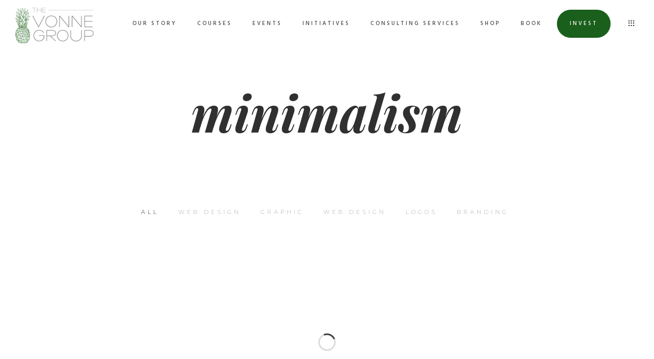

--- FILE ---
content_type: text/html; charset=UTF-8
request_url: https://thevonnegroup.com/portfolios-pages/masonry-portfolio/no-gap-wide/
body_size: 17671
content:
<!DOCTYPE html>
<!--[if IE 9 ]><html lang="en" prefix="og: http://ogp.me/ns# fb: http://ogp.me/ns/fb#" class="ie9"> <![endif]-->
<!--[if (gt IE 9)|!(IE)]><!--> <html lang="en" prefix="og: http://ogp.me/ns# fb: http://ogp.me/ns/fb#"> <!--<![endif]-->
<head>
	<meta charset="UTF-8" />
	<meta content="width=device-width, initial-scale=1.0, maximum-scale=1" name="viewport">
	<title>No Gap Wide &#8211; The Vonne Group</title>
<meta name='robots' content='max-image-preview:large' />
<link rel='dns-prefetch' href='//fonts.googleapis.com' />
<link rel="alternate" type="application/rss+xml" title="The Vonne Group &raquo; Feed" href="https://thevonnegroup.com/feed/" />
<link rel="alternate" type="application/rss+xml" title="The Vonne Group &raquo; Comments Feed" href="https://thevonnegroup.com/comments/feed/" />
<link rel="alternate" title="oEmbed (JSON)" type="application/json+oembed" href="https://thevonnegroup.com/wp-json/oembed/1.0/embed?url=https%3A%2F%2Fthevonnegroup.com%2Fportfolios-pages%2Fmasonry-portfolio%2Fno-gap-wide%2F" />
<link rel="alternate" title="oEmbed (XML)" type="text/xml+oembed" href="https://thevonnegroup.com/wp-json/oembed/1.0/embed?url=https%3A%2F%2Fthevonnegroup.com%2Fportfolios-pages%2Fmasonry-portfolio%2Fno-gap-wide%2F&#038;format=xml" />
<style id='wp-img-auto-sizes-contain-inline-css' type='text/css'>
img:is([sizes=auto i],[sizes^="auto," i]){contain-intrinsic-size:3000px 1500px}
/*# sourceURL=wp-img-auto-sizes-contain-inline-css */
</style>
<link rel='stylesheet' id='maple-blog-css' href='https://thevonnegroup.com/wp-content/themes/maple/css/blog.css?ver=6.9' type='text/css' media='all' />
<link rel='stylesheet' id='maple-bootstrap-css' href='https://thevonnegroup.com/wp-content/themes/maple/css/bootstrap.css?ver=6.9' type='text/css' media='all' />
<link rel='stylesheet' id='maple-icons-css' href='https://thevonnegroup.com/wp-content/themes/maple/css/icons-font.css?ver=6.9' type='text/css' media='all' />
<link rel='stylesheet' id='maple-component-css' href='https://thevonnegroup.com/wp-content/themes/maple/css/component.css?ver=6.9' type='text/css' media='all' />
<link rel='stylesheet' id='maple-selectwoo-css' href='https://thevonnegroup.com/wp-content/themes/maple/css/selectWoo.min.css?ver=6.9' type='text/css' media='all' />
<link rel='stylesheet' id='maple-editor-css' href='https://thevonnegroup.com/wp-content/themes/maple/editor-style.css?ver=6.9' type='text/css' media='all' />
<link rel='stylesheet' id='maple-woo-layout-css' href='https://thevonnegroup.com/wp-content/themes/maple/css/maple-woo-layout.css?ver=6.9' type='text/css' media='all' />
<link rel='stylesheet' id='maple-woo-css' href='https://thevonnegroup.com/wp-content/themes/maple/css/maple-woocommerce.css?ver=6.9' type='text/css' media='all' />
<link rel='stylesheet' id='maple-ytp-css' href='https://thevonnegroup.com/wp-content/themes/maple/css/mb.YTPlayer.css?ver=6.9' type='text/css' media='all' />
<link rel='stylesheet' id='maple-retina-css' href='https://thevonnegroup.com/wp-content/themes/maple/css/retina.css?ver=6.9' type='text/css' media='all' />
<link rel='stylesheet' id='maple-style-css' href='https://thevonnegroup.com/wp-content/themes/maple/style.css?ver=1' type='text/css' media='all' />
<style id='maple-style-inline-css' type='text/css'>
.widget li a:after, .widget_nav_menu li a:after, .custom-widget.widget_recent_entries li a:after{
		color: #595959;
	}
	body, p, .lovepost a, .widget ul li a, .widget p, .widget span, .widget ul li, .the_content ul li, .the_content ol li, #recentcomments li, .custom-widget h4, .widget.des_cubeportfolio_widget h4, .widget.des_recent_posts_widget h4, .custom-widget ul li a, .aio-icon-description, li, .smile_icon_list li .icon_description p{
		
		font-family: 'Muli', 'Arial', 'sans-serif' ,sans-serif;
		font-weight: normal;
		font-size: 14px;
		color: #595959;
	}
	
	.map_info_text{
		
		font-family: 'Muli', 'Arial', 'sans-serif' ,sans-serif;
		font-weight: normal;
		font-size: 14px;
		color: #595959 !important;
	}
	
	a, .pageXofY .pageX, .pricing .bestprice .name, .filter li a:hover, .widget_links ul li a:hover, #contacts a:hover, .title-color, .ms-staff-carousel .ms-staff-info h4, .filter li a:hover, .navbar-default .navbar-nav > .open > a, .navbar-default .navbar-nav > .open > a:hover, .navbar-default .navbar-nav > .open > a:focus, a.go-about:hover, .text_color, .navbar-nav .dropdown-menu a:hover, .profile .profile-name, #elements h4, #contact li a:hover, #agency-slider h5, .ms-showcase1 .product-tt h3, .filter li a.active, .contacts li i, .big-icon i, .navbar-default.dark .navbar-brand:hover,.navbar-default.dark .navbar-brand:focus, a.p-button.border:hover, .navbar-default.light-menu .navbar-nav > li > a.selected, .navbar-default.light-menu .navbar-nav > li > a.hover_selected, .navbar-default.light-menu .navbar-nav > li > a.selected:hover, .navbar-default.light-menu .navbar-nav > li > a.hover_selected:hover, .navbar-default.light-menu .navbar-nav > li > a.selected, .navbar-default.light-menu .navbar-nav > li > a.hover_selected, .navbar-default.light-menu .navbar-nav > .open > a,.navbar-default.light-menu .navbar-nav > .open > a:hover, .navbar-default.light-menu .navbar-nav > .open > a:focus, .light-menu .dropdown-menu > li > a:focus, a.social:hover:before, .symbol.colored i, .icon-nofill, .slidecontent-bi .project-title-bi p a:hover, .grid .figcaption a.thumb-link:hover, .tp-caption a:hover, .btn-1d:hover, .btn-1d:active, #contacts .tweet_text a, #contacts .tweet_time a, .social-font-awesome li a:hover, h2.post-title a:hover, .tags a:hover, .maple-button-color span, #contacts .form-success p, .nav-container .social-icons-fa a i:hover, .the_title h2 a:hover, .widget ul li a:hover, .nav-previous-nav1 a, .nav-next-nav1 a, .des-pages .postpagelinks, .widget_nav_menu .current-menu-item > a, .team-position, .nav-container .maple_minicart li a:hover, .metas-container i, .header_style2_contact_info .telephone-contact .email, .special_tabs.icontext .label.current i, .special_tabs.icontext .label.current a, .special_tabs.text .label.current a, .widget-contact-content i{
	  color: #1a5f1c;
	}
	.testimonials.style1 .testimonial span a{
		color: #1a5f1c !important;
	}
	.testimonials .cover-test-img{background:rgba(26,95,28,.8);}
	.aio-icon-read, .tp-caption a.text_color{color: #1a5f1c !important;}
	
	#big_footer .social-icons-fa a i{color:#333333;}
	#big_footer .social-icons-fa a i:hover{color:#d8d8d8;}
	
	.homepage_parallax .home-logo-text a.light:hover, .homepage_parallax .home-logo-text a.dark:hover, .widget li a:hover:before, .widget_nav_menu li a:hover:before, .footer_sidebar ul li a:hover:before, .custom-widget li a:hover:before, .single-portfolio .social-shares ul li a:hover i{
		color: #1a5f1c !important;
	}
	
	.vc_tta-color-grey.vc_tta-style-classic .vc_active .vc_tta-panel-heading .vc_tta-controls-icon::after, .vc_tta-color-grey.vc_tta-style-classic .vc_active .vc_tta-panel-heading .vc_tta-controls-icon::before{
		border-color: #1a5f1c !important;
	}
	#big_footer input.button{background-color: #1a5f1c !important;}
	a.sf-button.hide-icon, .tabs li.current, .readmore:hover, .navbar-default .navbar-nav > .open > a,.navbar-default .navbar-nav > .open > a:hover, .navbar-default .navbar-nav > .open > a:focus, a.p-button:hover, a.p-button.colored, .light #contacts a.p-button, .tagcloud a:hover, .rounded.fill, .colored-section, .pricing .bestprice .price, .pricing .bestprice .signup, .signup:hover, .divider.colored, .services-graph li span, .no-touch .hi-icon-effect-1a .hi-icon:hover, .hi-icon-effect-1b .hi-icon:hover, .no-touch .hi-icon-effect-1b .hi-icon:hover, .symbol.colored .line-left, .symbol.colored .line-right, .projects-overlay #projects-loader, .panel-group .panel.active .panel-heading, .double-bounce1, .double-bounce2, .maple-button-color-1d:after, .container1 > div, .container2 > div, .container3 > div, .cbp-l-caption-buttonLeft:hover, .cbp-l-caption-buttonRight:hover, .flex-control-paging li a.flex-active, .post-content a:hover .post-quote, .post-listing .post a:hover .post-quote, h2.post-title.post-link:hover, .maple-button-color-1d:after, .woocommerce .widget_price_filter .ui-slider-horizontal .ui-slider-range, .woocommerce-page .widget_price_filter .ui-slider-horizontal .ui-slider-range,.maple_little_shopping_bag .overview span.minicart_items, .nav-previous, .nav-next, .next-posts, .prev-posts, .btn-contact-left input, .single #commentform .form-submit #submit, a#send-comment, .errorbutton, .vc_tta.vc_general .vc_active .vc_tta-panel-title, .modal-popup-link .tooltip-content, .woocommerce span.onsale, .woocommerce-page span.onsale, .des-button-dark{
		background-color:#1a5f1c;
	}
	.aio-icon-tooltip .aio-icon:hover:after{box-shadow:0 0 0 1px #1a5f1c !important;}
	.cbp-nav-next:hover, .cbp-nav-prev:hover, .just-icon-align-left .aio-icon:hover, .aio-icon-tooltip .aio-icon:hover, .btn-contact-left.inversecolor input:hover{
		background-color:#1a5f1c !important;
	}
	
	
	.widget .slick-dots li.slick-active i, .style-light .slick-dots li.slick-active i, .style-dark .slick-dots li.slick-active i{color: #1a5f1c !important;opacity: 1;}
	
	
	
	.woocommerce #content input.button, .woocommerce #respond input#submit, .woocommerce a.button, .woocommerce button.button, .woocommerce input.button, .woocommerce-page #content input.button, .woocommerce-page #respond input#submit, .woocommerce-page a.button, .woocommerce-page button.button, .woocommerce-page input.button, .woocommerce #content div.product form.cart .button, .woocommerce div.product form.cart .button, .woocommerce-page #content div.product form.cart .button, .woocommerce-page div.product form.cart .button, .woocommerce ul.products li.product .onsale, .woocommerce-page ul.products li.product .onsale, .top-bar .phone-mail li.text_field, .nav-previous-nav1:hover:before, .nav-next-nav1:hover:after{
		background-color:#1a5f1c;
		color: #fff !important;
	}
	.nav-container a.button.maple_minicart_checkout_but:hover, .nav-container a.button.maple_minicart_cart_but:hover{
		background-color: #1a5f1c !important;
		color: #fff !important;
		border: 2px solid #1a5f1c !important;
		opacity: 1;
	}
	.maple-button-color-1d:hover, .maple-button-color-1d:active{
		border: 1px double #1a5f1c;
	}
	
	.maple-button-color{
		background-color:#1a5f1c;
		color: #1a5f1c;
	}
	.cbp-l-caption-alignCenter .cbp-l-caption-buttonLeft:hover, .cbp-l-caption-alignCenter .cbp-l-caption-buttonRight:hover {
	    background-color:#1a5f1c !important;
	    border:2px solid #1a5f1c !important;
	    color: #fff !important;
	}
	.widget_posts .tabs li.current{border: 1px solid #1a5f1c;}
	.hi-icon-effect-1 .hi-icon:after{box-shadow: 0 0 0 3px #1a5f1c;}
	.colored-section:after {border: 20px solid #1a5f1c;}
	.filter li a.active, .filter li a:hover, .panel-group .panel.active .panel-heading{border:1px solid #1a5f1c;}
	.navbar-default.light-menu.border .navbar-nav > li > a.selected:before, .navbar-default.light-menu.border .navbar-nav > li > a.hover_selected:before, .navbar-default.light-menu.border .navbar-nav > li > a.selected:hover, .navbar-default.light-menu.border .navbar-nav > li > a.hover_selected:hover, .navbar-default.light-menu.border .navbar-nav > li > a.selected, .navbar-default.light-menu.border .navbar-nav > li > a.hover_selected{
		border-bottom: 1px solid #1a5f1c;
	}
	
	
	
	.doubleborder{
		border: 6px double #1a5f1c;
	}
	
	
	.special_tabs.icon .current .maple_icon_special_tabs{
		background: #1a5f1c;
		border: 1px solid transparent;
	}
	.maple-button-color, .des-pages .postpagelinks, .tagcloud a:hover{
		border: 1px solid #1a5f1c;
	}
	
	.navbar-collapse ul.menu-depth-1 li:not(.maple_mega_hide_link) a, .dl-menuwrapper li:not(.maple_mega_hide_link) a, .gosubmenu, .nav-container .maple_minicart ul li,.navbar-collapse ul.menu-depth-1 li:not(.maple_mega_hide_link) a.main-menu-icon{
		font-family: 'Hind', 'Arial', 'sans-serif', sans-serif;
		font-weight: 300;
		font-size: 13px;
		color: #333333;letter-spacing: 0px;
	}
	.dl-back{color: #333333;}
	
	.navbar-collapse ul.menu-depth-1 li:not(.maple_mega_hide_link):hover > a, .dl-menuwrapper li:not(.maple_mega_hide_link):hover > a, .dl-menuwrapper li:not(.maple_mega_hide_link):hover > a, .dl-menuwrapper li:not(.maple_mega_hide_link):hover > .gosubmenu, .dl-menuwrapper li.dl-back:hover, .navbar-nav .dropdown-menu a:hover i, .dropdown-menu li.menu-item-has-children:not(.maple_mega_hide_link):hover > a:before{
		color: #1a5f1c;
	}
		
	
	
	.menu-simple ul.menu-depth-1, .menu-simple ul.menu-depth-1 ul, .menu-simple ul.menu-depth-1, .menu-simple #dl-menu ul{background-color: rgba(255,255,255,1) !important;
	}
	
	
	
	.navbar-collapse .maple_mega_menu ul.menu-depth-2, .navbar-collapse .maple_mega_menu ul.menu-depth-2 ul {background-color: transparent !important;} 
	
	.dl-menuwrapper li:not(.maple_mega_hide_link):hover > a{background-color: rgba(16,16,16,1) !important;
	}
	
	.menu-simple li:not(.maple_mega_menu) li.menu-item-depth-1:hover > a, .menu-simple li.menu-item-depth-2:hover > a, .menu-simple li.menu-item-depth-3:hover > a{background-color: rgba(16,16,16,1) !important;
	}
	
	.menu-square li:not(.maple_mega_menu) li.menu-item-depth-1:hover > a, .menu-square li.menu-item-depth-2:hover > a, .menu-square li.menu-item-depth-3:hover > a{background-color: rgba(16,16,16,1) !important;
	}
	
	
	
				
	.navbar-collapse li:not(.maple_mega_menu) ul.menu-depth-1 li:not(:first-child){
		border-top: 1px solid #ededed;
	}
	
	
	
	.navbar-collapse li.maple_mega_menu ul.menu-depth-2{
		border-right: 1px solid #ededed;
	}
	.rtl .navbar-collapse li.maple_mega_menu ul.menu-depth-2{
		border-left: 1px solid #ededed;
	}
		
	#dl-menu ul li:not(:last-child) a, .maple_sub_menu_border_color{
		border-bottom: 1px solid #ededed;
	}
	
	.navbar-collapse > ul > li > a, .navbar-collapse .menu_style2_bearer > ul > li > a{
		font-family: 'Hind', 'Arial', 'sans-serif', sans-serif;
		font-weight: 500;
		font-size: 11px;
		color: #444444;text-transform: uppercase;
letter-spacing: 3px;
	}
	header.navbar .main-menu-icon{
		color: #444444;

	}
	.navbar-collapse > ul > li > a:hover, 
	.navbar-collapse > ul > li.current-menu-ancestor > a, 
	.navbar-collapse > ul > li.current-menu-item > a, 
	.navbar-collapse > ul > li > a.selected,
	.navbar-collapse > ul > li > a.hover_selected,
	.navbar-collapse .menu_style2_bearer > ul > li > a:hover, 
	.navbar-collapse .menu_style2_bearer > ul > li.current-menu-ancestor > a, 
	.navbar-collapse .menu_style2_bearer > ul > li.current-menu-item > a, 
	.navbar-collapse .menu_style2_bearer > ul > li > a.selected,
	.navbar-collapse .menu_style2_bearer > ul > li > a.hover_selected{
		color: #1a5f1c !important;
	}
	header.navbar-default.hover-line .navbar-nav > li:hover > a:before, header.hover-line.navbar-default .navbar-nav > li:hover > a.selected:before, header.hover-line.navbar-default .navbar-nav > li.current-menu-item > a:before, header.hover-line.header_after_scroll.navbar-default .navbar-nav > li.current-menu-item > a:before, header.hover-line.header_after_scroll.navbar-default .navbar-nav > li:hover > a:before, header.hover-line.header_after_scroll.navbar-default .navbar-nav > li:hover > a.selected:before{
		border-bottom-color: #1a5f1c !important;
	}
	
	header.navbar a.selected .main-menu-icon,
	header.navbar a.hover_selected .main-menu-icon{
		color: #1a5f1c !important;
	}
	header.navbar.header_after_scroll a.selected .main-menu-icon,
	header.navbar.header_after_scroll a.hover_selected .main-menu-icon{
		color: #1a5f1c !important;
	}
	.header.navbar .navbar-collapse ul li:hover a 
	{
		background: #1a5f1c;
		color: #fff !important;
	}
	
	
	
	
	
	.navbar-default .navbar-nav > li{
		padding-right:20px;
		padding-left:20px;
	}
	
	.navbar-default .navbar-nav > li > a{
		padding-top:15px;
		padding-bottom:15px;
		line-height:15px;
	}
	
	
	header .search_trigger, header .menu-controls, header .maple_dynamic_shopping_bag, header .header_social_icons.with-social-icons{
		padding-top:15px;
		padding-bottom:15px;
	}
	
	header.style2 .header_style2_menu{
		background-color: #ffffff;
	}
	
	header:not(.header_after_scroll) .navbar-nav > li > ul{
		margin-top:15px;
	}

	header:not(.header_after_scroll) .dl-menuwrapper button:after{
		background: #1a5f1c;
		box-shadow: 0 6px 0 #1a5f1c, 0 12px 0 #1a5f1c;
	}

	.maple_minicart_wrapper{
		padding-top: 15px;
	}
	
	
	
	li.maple_mega_hide_link > a, li.maple_mega_hide_link > a:hover{
		font-family: 'Hind', 'Arial', 'sans-serif' !important;
		font-weight: 600;
		font-size: 11px !important;
		color: #333333 !important;text-transform: uppercase !important;
letter-spacing: 3px !important;
	}
	
/*
	.nav-container .maple_minicart li a:hover {
		color: #333333 !important;
		text-decoration: none;
	}
*/
	.nav-container .maple_minicart li a{
		font-family: 'Hind', 'Arial', 'sans-serif';
		font-weight: 300;
		font-size: 13px;
		color: #333333;letter-spacing: 0px;
	}
	
	.dl-trigger{
		font-family: 'Hind', 'Arial', 'sans-serif' !important;
		font-weight: 500 !important;
		font-size: 11px;text-transform: uppercase;
letter-spacing: 3px;
	}
	
	.maple_minicart, .maple_minicart_wrapper{background-color: rgba(255,255,255,1) !important;
	}
	
	.page_content a, header a, #big_footer a{
		font-family: 'Muli', 'Arial', 'sans-serif';
		font-weight: normal;
		font-size: 14px;
		color: #595959
	}
	.page_content a:hover, header a:hover, #big_footer a:hover, .page-template-blog-masonry-template .posts_category_filter li:hover,.page-template-blog-masonry-template .posts_category_filter li:active,.page-template-blog-masonry-template .posts_category_filter li:focus,.metas-container a:hover{
		color: #1a5f1c;
		background-color: #;
	}
	
	h1{
		font-family: 'Josefin Sans', 'Arial', 'sans-serif';
		font-weight: 300;
		font-size: 40px;
		color: #303030;
	}
	
	h2{
		font-family: 'Hind', 'Arial', 'sans-serif';
		font-weight: 300;
		font-size: 22px;
		color: #303030;
	}
	
	h3{
		font-family: 'Hind', 'Arial', 'sans-serif';
		font-weight: 300;
		font-size: 25px;
		color: #303030;
	}
	
	h4{
		font-family: 'Hind', 'Arial', 'sans-serif';
		font-weight: 300;
		font-size: 22px;
		color: #303030;
	}
	.widget h2 > .widget_title_span, .wpb_content_element .wpb_accordion_header a, .custom-widget h4, .widget.des_cubeportfolio_widget h4, .widget.des_recent_posts_widget h4{
		color: #303030;
	}
	.ult-item-wrap .title h4{font-size: 16px !important;}
	.wpb_content_element .wpb_accordion_header.ui-accordion-header-active a{color: #1a5f1c;}
	h5{
		font-family: 'Hind', 'Arial', 'sans-serif';
		font-weight: 300;
		font-size: 18px;
		color: #303030;
	}
	
	h6{
		font-family: 'Hind', 'Arial', 'sans-serif';
		font-weight: 600;
		font-size: 12px;
		color: #303030;
	}
		
	header.navbar{background-color: rgba(255,255,255,0.9);
	}
	
	body#boxed_layout{background-color: #1a5f1c;
	}
	
	header .header_style2_contact_info{margin-top: 15px !important;margin-bottom: 15px !important;
	}
	
	header .navbar-header{margin-top: 15px;margin-bottom: 15px;margin-left: 0px;height:70px;
	}
	header a.navbar-brand img{max-height: 70px;}
			header.navbar.header_after_scroll, header.header_after_scroll .navbar-nav > li.maple_mega_menu > .dropdown-menu, header.header_after_scroll .navbar-nav > li:not(.maple_mega_menu) .dropdown-menu{background-color: rgba(16,16,16,1)
			}
			
			header.header_after_scroll .navbar-collapse ul.menu-depth-1 li:not(.maple_mega_hide_link) a, header.header_after_scroll .dl-menuwrapper li:not(.maple_mega_hide_link) a, header.header_after_scroll .gosubmenu {
				color: #333333;
			}
			header.header_after_scroll .dl-back{color: #333333;}
			
			header.header_after_scroll .navbar-collapse ul.menu-depth-1 li:not(.maple_mega_hide_link):hover > a, header.header_after_scroll .dl-menuwrapper li:not(.maple_mega_hide_link):hover > a, header.header_after_scroll .dl-menuwrapper li:not(.maple_mega_hide_link):hover > a, header.header_after_scroll .dl-menuwrapper li:not(.maple_mega_hide_link):hover > header.header_after_scroll .gosubmenu, header.header_after_scroll .dl-menuwrapper li.dl-back:hover, header.header_after_scroll.navbar .nav-container .dropdown-menu li:hover{
				color: #1a5f1c;
			}
			
			
			header.header_after_scroll .navbar-collapse .maple_mega_menu ul.menu-depth-2, header.header_after_scroll .navbar-collapse .maple_mega_menu ul.menu-depth-2 ul {background-color: transparent !important;} 
			
			.maple-push-sidebar-content h4{
				color: #ffffff;

			}
			header li:not(.maple_mega_menu) ul.menu-depth-1 li:hover, header li.maple_mega_menu li.menu-item-depth-1 li:hover, header #dl-menu ul li:hover ,header.header_after_scroll li:not(.maple_mega_menu) ul.menu-depth-1 li:hover, header.header_after_scroll li.maple_mega_menu li.menu-item-depth-1 li:hover, header.header_after_scroll #dl-menu ul li:hover{background-color: rgba(16,16,16,1) !important;
			}
			
		
			
			header.header_after_scroll .navbar-collapse li:not(.maple_mega_menu) ul.menu-depth-1 li:not(:first-child){
				border-top: 1px solid #ededed;
			}
			header.header_after_scroll .navbar-collapse li.maple_mega_menu ul.menu-depth-2{
				border-right: 1px solid #ededed;
			}
			header.header_after_scroll #dl-menu li:not(:last-child) a, header.header_after_scroll #dl-menu ul li:not(:last-child) a{
				border-bottom: 1px solid #ededed;
			}
			
			.header_after_scroll .navbar-collapse > ul > li > a, .header_after_scroll .navbar-collapse .menu_style2_bearer > ul > li > a{
				font-family: 'Hind', 'Arial', 'sans-serif';
				font-weight: normal;
				font-size: 11px;
				color: #a8a8a8;text-transform: uppercase;
letter-spacing: 3px;
			}
			
			.header_after_scroll .navbar-collapse > ul > li > a:hover,
			.header_after_scroll .navbar-collapse > ul > li.current-menu-ancestor > a,
			.header_after_scroll .navbar-collapse > ul > li.current-menu-item > a,
			.header_after_scroll .navbar-collapse > ul > li > a.selected,
			.header_after_scroll .navbar-collapse > ul > li > a.hover_selected,
			.header_after_scroll .navbar-collapse .menu_style2_bearer > ul > li > a:hover,
			.header_after_scroll .navbar-collapse .menu_style2_bearer > ul > li.current-menu-ancestor > a,
			.header_after_scroll .navbar-collapse .menu_style2_bearer > ul > li.current-menu-item > a,
			.header_after_scroll .navbar-collapse .menu_style2_bearer > ul > li > a.selected,
			.header_after_scroll .navbar-collapse .menu_style2_bearer > ul > li > a.hover_selected{
				color: #1a5f1c !important;
			}
			
			header.navbar-default.hover-line .navbar-nav > li:hover > a:before, header.hover-line.navbar-default .navbar-nav > li:hover > a.selected:before, header.hover-line.navbar-default .navbar-nav > li.current-menu-item > a:before, header.hover-line.header_after_scroll.navbar-default .navbar-nav > li.current-menu-item > a:before, header.hover-line.header_after_scroll.navbar-default .navbar-nav > li:hover > a:before, header.hover-line.header_after_scroll.navbar-default .navbar-nav > li:hover > a.selected:before{
				border-bottom-color: #1a5f1c !important;
			}
			.header_after_scroll .dl-menuwrapper button:after{
				background: #1a5f1c;
				box-shadow: 0 6px 0 #1a5f1c, 0 12px 0 #1a5f1c;
			}
			header.header_after_scroll li.maple_mega_hide_link > a, header.header_after_scroll li.maple_mega_hide_link > a:hover{
				color: # !important;
			}
	#primary_footer > .container, #primary_footer > .no-fcontainer{
		padding-top:80px;
		padding-bottom:80px;
	}
	#primary_footer{background-color: rgba(25,25,25,1);
	}

	#primary_footer input, #primary_footer textarea{background-color: rgba(25,25,25,1);
	}
	header.header_not_fixed ul.menu-depth-1,
	header.header_not_fixed ul.menu-depth-1 ul,
	header.header_not_fixed ul.menu-depth-1 ul li,
	header.header_not_fixed #dl-menu ul{background-color: rgba(255,255,255,1) !important;
	}

	header.header_not_fixed li:not(.maple_mega_menu) ul.menu-depth-1 li:hover, header.header_not_fixed li.maple_mega_menu li.menu-item-depth-1 li:hover, header.header_not_fixed #dl-menu ul li:hover{background-color: rgba(16,16,16,1) !important;
	}

	#primary_footer input, #primary_footer textarea{
		border: 1px solid #191919;
	}
	#primary_footer hr, .footer_sidebar ul li, #big_footer .forms input, #big_footer .recent_posts_widget_2 .recentcomments_listing li{
		border-top: 1px solid #191919 !important;
	}
	
	.footer_sidebar ul li:last-child, #big_footer .recent_posts_widget_2 .recentcomments_listing li:last-child{
		border-bottom: 1px solid #191919 !important;
	}
	#primary_footer a{
		color: #ACACAD;
	}
	
	#primary_footer, #primary_footer p, #big_footer input, #big_footer textarea{
		color: #ACACAD;
	}
	
	#primary_footer .footer_sidebar > h4, #primary_footer .footer_sidebar > .widget > h4 {
		color: #ffffff;
	}
	
	#secondary_footer{background-color: rgba(0,0,0,1);
		padding-top:80px;
		padding-bottom:80px;
	}
	

	header #dl-menu ul{background-color: rgba(255,255,255,1) !important;
			}
	
	header ul.menu-depth-1,
			header ul.menu-depth-1 ul,
			header ul.menu-depth-1 ul li,
			header.header_after_scroll ul.menu-depth-1,
			header.header_after_scroll ul.menu-depth-1 ul,
			header.header_after_scroll ul.menu-depth-1 ul li,
			header.header_after_scroll #dl-menu ul{background-color: rgba(255,255,255,1) !important;
			}
	
	
	#secondary_footer .social-icons-fa a i{
		font-size: 16px !important;
		line-height: 16px;
		color: #333333;
	}
	#secondary_footer .social-icons-fa a i:before{
		font-size: 16px;
	}
	#secondary_footer .social-icons-fa a:hover i{
		color: #d8d8d8;
		
	}
	
	/* Mobile Header Options */
	@media only screen and (max-width: 767px){
		body header .nav-container .navbar-header{margin-top: 10px!important;margin-bottom: 10px!important;height:50px!important;
		}
		body header a.navbar-brand img,
		body header a.navbar-brand img{max-height: 50px;}
	}
	
	#maple_website_load .introloading_logo{
		margin-left:  25px !important;
	}
	
	#maple_website_load .introloading_logo{
		margin-top:  5px !important;
	}
	
	#maple_website_load .introloading_logo img{
		height	:  18px !important;
	}
	
	.footer_logo .footer_logo_retina,
	.footer_logo .footer_logo_normal{
		height	:  60px !important;
	}
	
	#secondary_footer .footer_logo{
		margin-bottom: 20px !important;
	}
	
	header .search_input{background-color: rgba(255,255,255,0.98);
	}
	header .search_input input.search_input_value{
		font-family: 'Hind', 'Arial', 'sans-serif';
		font-weight: 300;
	}
	header .search_input input.search_input_value, header .search_close{
		font-size: 46px;
		color: #101010;
	}
	header .search_input .ajax_search_results ul{background-color: rgba(255,255,255,0.98);
	}
	header .search_input .ajax_search_results ul li.selected{background-color: rgba(242,242,242,0.98);
	}
	header .search_input .ajax_search_results ul li{
		border-bottom: 1px solid #dedede;
	}
	header .search_input .ajax_search_results ul li a{
		font-family: 'Hind', 'Arial', 'sans-serif';
		font-weight: 300;
		font-size: 14px;
		color: #696969
	}
	header .search_input .ajax_search_results ul li.selected a{
		color: #3d3d3d
	}
	header .search_input .ajax_search_results ul li a span, header .search_input .ajax_search_results ul li a span i{
		font-family: 'Helvetica Neue', 'Arial', 'sans-serif';
		font-weight: ;
		font-size: 12px;
		color: #c2c2c2
	}
	header .search_input .ajax_search_results ul li.selected a span{
		color: #c2c2c2
	}
	.maple_breadcrumbs, .maple_breadcrumbs a, .maple_breadcrumbs span{
		font-family: 'Helvetica Neue', 'Arial', 'sans-serif';
		font-weight: ;
		color: #f0f0f0;
		font-size: 11px;
	}

	#menu_top_bar > li ul{background: #000000;}
	#menu_top_bar > li ul li:hover{background: #000000;}
	#menu_top_bar > li ul a{color: #808080 !important;}
	#menu_top_bar > li ul a:hover, #menu_top_bar > li ul li:hover > a{color: #d8d8d8 !important;}
	
	.navbar-collapse ul.menu-depth-1 li:not(.maple_mega_hide_link) a, .dl-menuwrapper li:not(.maple_mega_hide_link) a, .gosubmenu, .nav-container .maple_minicart ul li{
		font-family: 'Hind', 'Arial', 'sans-serif', sans-serif;
		font-weight: 300;
		font-size: 13px;
		color: #333333;letter-spacing: 0px;
	}
	
	header li:not(.maple_mega_menu) ul.menu-depth-1 li:hover, header li.maple_mega_menu li.menu-item-depth-1 li:hover, header #dl-menu ul li:hover ,header.header_after_scroll li:not(.maple_mega_menu) ul.menu-depth-1 li:hover, header.header_after_scroll li.maple_mega_menu li.menu-item-depth-1 li:hover, header.header_after_scroll #dl-menu ul li:hover{background-color: rgba(16,16,16,1) !important;
			}
			
	header.navbar .dl-menuwrapper .main-menu-icon{
		color: #333333;

	}		
			
			
	header li:not(.maple_mega_menu) ul.menu-depth-1 li:hover, header li.maple_mega_menu li.menu-item-depth-1 li:hover, header #dl-menu ul li:hover ,header.header_after_scroll li:not(.maple_mega_menu) ul.menu-depth-1 li:hover, header.header_after_scroll li.maple_mega_menu li.menu-item-depth-1 li:hover, header.header_after_scroll #dl-menu ul li:hover{background-color: rgba(16,16,16,1) !important;
			}
	.navbar-collapse ul.menu-depth-1 li:not(.maple_mega_hide_link) a.main-menu-icon{
		color: #333333 !important;
	}
	
	header.navbar .nav-container .maple_right_header_icons  i, header .menu-controls i{color: #333333 !important;}
	
	header.navbar .nav-container .maple_right_header_icons i:hover, header .menu-controls .maple_right_header_icons i:hover{color: #1a5f1c !important;}
	
	header.header_after_scroll.navbar .nav-container .maple_right_header_icons i, header .menu-controls .maple_right_header_icons i{color: #808080 !important;}
	
	header.header_after_scroll.navbar .nav-container .maple_right_header_icons i:hover, header .menu-controls .maple_right_header_icons i:hover{color: #1a5f1c !important;}
		.maple-push-sidebar.maple-push-sidebar-right{background-color:#1a1a1a !important;}
		
		.maple-push-sidebar .widget h2 > .widget_title_span, .maple-push-sidebar .wpb_content_element .wpb_accordion_header a, .maple-push-sidebar .custom-widget h4, .maple-push-sidebar .widget.des_cubeportfolio_widget h4, .maple-push-sidebar .widget.des_recent_posts_widget h4, .maple-push-sidebar, .maple-push-sidebar .widget h4{
			
			font-family: 'Helvetica Neue', 'Arial', 'sans-serif';
			font-weight: ;
			color: #ffffff !important;
			font-size: 16px;
		}
		
		.maple-push-sidebar a:not(.vc_btn3 a){
			
			font-family: 'Hind', 'Arial', 'sans-serif';
			font-weight: normal;
			color: #afafaf !important;
			font-size: 13px;
		}
		
		.maple-push-sidebar a:not(.vc_btn3):hover{
			color: #ffffff !important;
		}
		
		.maple-push-sidebar p, .widget-contact-info-content, .maple-push-sidebar a:not(.vc_btn3){
			
			font-family: 'Hind', 'Arial', 'sans-serif';
			font-weight: normal;
			color: #afafaf !important;
			font-size: 13px;
		}
	h1{
    letter-spacing: 5px;
}
h1,h2,h4,h5{
    letter-spacing: 10px;
}
h3, h6{
    letter-spacing: 3px;
}
.stats-block .stats-text, .proj-content h4{
    letter-spacing: 2px;
}
h4.vc_tta-panel-title, table h5, .cust-subhead{letter-spacing:0;}
/*# sourceURL=maple-style-inline-css */
</style>
<style id='wp-emoji-styles-inline-css' type='text/css'>

	img.wp-smiley, img.emoji {
		display: inline !important;
		border: none !important;
		box-shadow: none !important;
		height: 1em !important;
		width: 1em !important;
		margin: 0 0.07em !important;
		vertical-align: -0.1em !important;
		background: none !important;
		padding: 0 !important;
	}
/*# sourceURL=wp-emoji-styles-inline-css */
</style>
<style id='wp-block-library-inline-css' type='text/css'>
:root{--wp-block-synced-color:#7a00df;--wp-block-synced-color--rgb:122,0,223;--wp-bound-block-color:var(--wp-block-synced-color);--wp-editor-canvas-background:#ddd;--wp-admin-theme-color:#007cba;--wp-admin-theme-color--rgb:0,124,186;--wp-admin-theme-color-darker-10:#006ba1;--wp-admin-theme-color-darker-10--rgb:0,107,160.5;--wp-admin-theme-color-darker-20:#005a87;--wp-admin-theme-color-darker-20--rgb:0,90,135;--wp-admin-border-width-focus:2px}@media (min-resolution:192dpi){:root{--wp-admin-border-width-focus:1.5px}}.wp-element-button{cursor:pointer}:root .has-very-light-gray-background-color{background-color:#eee}:root .has-very-dark-gray-background-color{background-color:#313131}:root .has-very-light-gray-color{color:#eee}:root .has-very-dark-gray-color{color:#313131}:root .has-vivid-green-cyan-to-vivid-cyan-blue-gradient-background{background:linear-gradient(135deg,#00d084,#0693e3)}:root .has-purple-crush-gradient-background{background:linear-gradient(135deg,#34e2e4,#4721fb 50%,#ab1dfe)}:root .has-hazy-dawn-gradient-background{background:linear-gradient(135deg,#faaca8,#dad0ec)}:root .has-subdued-olive-gradient-background{background:linear-gradient(135deg,#fafae1,#67a671)}:root .has-atomic-cream-gradient-background{background:linear-gradient(135deg,#fdd79a,#004a59)}:root .has-nightshade-gradient-background{background:linear-gradient(135deg,#330968,#31cdcf)}:root .has-midnight-gradient-background{background:linear-gradient(135deg,#020381,#2874fc)}:root{--wp--preset--font-size--normal:16px;--wp--preset--font-size--huge:42px}.has-regular-font-size{font-size:1em}.has-larger-font-size{font-size:2.625em}.has-normal-font-size{font-size:var(--wp--preset--font-size--normal)}.has-huge-font-size{font-size:var(--wp--preset--font-size--huge)}.has-text-align-center{text-align:center}.has-text-align-left{text-align:left}.has-text-align-right{text-align:right}.has-fit-text{white-space:nowrap!important}#end-resizable-editor-section{display:none}.aligncenter{clear:both}.items-justified-left{justify-content:flex-start}.items-justified-center{justify-content:center}.items-justified-right{justify-content:flex-end}.items-justified-space-between{justify-content:space-between}.screen-reader-text{border:0;clip-path:inset(50%);height:1px;margin:-1px;overflow:hidden;padding:0;position:absolute;width:1px;word-wrap:normal!important}.screen-reader-text:focus{background-color:#ddd;clip-path:none;color:#444;display:block;font-size:1em;height:auto;left:5px;line-height:normal;padding:15px 23px 14px;text-decoration:none;top:5px;width:auto;z-index:100000}html :where(.has-border-color){border-style:solid}html :where([style*=border-top-color]){border-top-style:solid}html :where([style*=border-right-color]){border-right-style:solid}html :where([style*=border-bottom-color]){border-bottom-style:solid}html :where([style*=border-left-color]){border-left-style:solid}html :where([style*=border-width]){border-style:solid}html :where([style*=border-top-width]){border-top-style:solid}html :where([style*=border-right-width]){border-right-style:solid}html :where([style*=border-bottom-width]){border-bottom-style:solid}html :where([style*=border-left-width]){border-left-style:solid}html :where(img[class*=wp-image-]){height:auto;max-width:100%}:where(figure){margin:0 0 1em}html :where(.is-position-sticky){--wp-admin--admin-bar--position-offset:var(--wp-admin--admin-bar--height,0px)}@media screen and (max-width:600px){html :where(.is-position-sticky){--wp-admin--admin-bar--position-offset:0px}}

/*# sourceURL=wp-block-library-inline-css */
</style><style id='global-styles-inline-css' type='text/css'>
:root{--wp--preset--aspect-ratio--square: 1;--wp--preset--aspect-ratio--4-3: 4/3;--wp--preset--aspect-ratio--3-4: 3/4;--wp--preset--aspect-ratio--3-2: 3/2;--wp--preset--aspect-ratio--2-3: 2/3;--wp--preset--aspect-ratio--16-9: 16/9;--wp--preset--aspect-ratio--9-16: 9/16;--wp--preset--color--black: #000000;--wp--preset--color--cyan-bluish-gray: #abb8c3;--wp--preset--color--white: #ffffff;--wp--preset--color--pale-pink: #f78da7;--wp--preset--color--vivid-red: #cf2e2e;--wp--preset--color--luminous-vivid-orange: #ff6900;--wp--preset--color--luminous-vivid-amber: #fcb900;--wp--preset--color--light-green-cyan: #7bdcb5;--wp--preset--color--vivid-green-cyan: #00d084;--wp--preset--color--pale-cyan-blue: #8ed1fc;--wp--preset--color--vivid-cyan-blue: #0693e3;--wp--preset--color--vivid-purple: #9b51e0;--wp--preset--gradient--vivid-cyan-blue-to-vivid-purple: linear-gradient(135deg,rgb(6,147,227) 0%,rgb(155,81,224) 100%);--wp--preset--gradient--light-green-cyan-to-vivid-green-cyan: linear-gradient(135deg,rgb(122,220,180) 0%,rgb(0,208,130) 100%);--wp--preset--gradient--luminous-vivid-amber-to-luminous-vivid-orange: linear-gradient(135deg,rgb(252,185,0) 0%,rgb(255,105,0) 100%);--wp--preset--gradient--luminous-vivid-orange-to-vivid-red: linear-gradient(135deg,rgb(255,105,0) 0%,rgb(207,46,46) 100%);--wp--preset--gradient--very-light-gray-to-cyan-bluish-gray: linear-gradient(135deg,rgb(238,238,238) 0%,rgb(169,184,195) 100%);--wp--preset--gradient--cool-to-warm-spectrum: linear-gradient(135deg,rgb(74,234,220) 0%,rgb(151,120,209) 20%,rgb(207,42,186) 40%,rgb(238,44,130) 60%,rgb(251,105,98) 80%,rgb(254,248,76) 100%);--wp--preset--gradient--blush-light-purple: linear-gradient(135deg,rgb(255,206,236) 0%,rgb(152,150,240) 100%);--wp--preset--gradient--blush-bordeaux: linear-gradient(135deg,rgb(254,205,165) 0%,rgb(254,45,45) 50%,rgb(107,0,62) 100%);--wp--preset--gradient--luminous-dusk: linear-gradient(135deg,rgb(255,203,112) 0%,rgb(199,81,192) 50%,rgb(65,88,208) 100%);--wp--preset--gradient--pale-ocean: linear-gradient(135deg,rgb(255,245,203) 0%,rgb(182,227,212) 50%,rgb(51,167,181) 100%);--wp--preset--gradient--electric-grass: linear-gradient(135deg,rgb(202,248,128) 0%,rgb(113,206,126) 100%);--wp--preset--gradient--midnight: linear-gradient(135deg,rgb(2,3,129) 0%,rgb(40,116,252) 100%);--wp--preset--font-size--small: 13px;--wp--preset--font-size--medium: 20px;--wp--preset--font-size--large: 36px;--wp--preset--font-size--x-large: 42px;--wp--preset--spacing--20: 0.44rem;--wp--preset--spacing--30: 0.67rem;--wp--preset--spacing--40: 1rem;--wp--preset--spacing--50: 1.5rem;--wp--preset--spacing--60: 2.25rem;--wp--preset--spacing--70: 3.38rem;--wp--preset--spacing--80: 5.06rem;--wp--preset--shadow--natural: 6px 6px 9px rgba(0, 0, 0, 0.2);--wp--preset--shadow--deep: 12px 12px 50px rgba(0, 0, 0, 0.4);--wp--preset--shadow--sharp: 6px 6px 0px rgba(0, 0, 0, 0.2);--wp--preset--shadow--outlined: 6px 6px 0px -3px rgb(255, 255, 255), 6px 6px rgb(0, 0, 0);--wp--preset--shadow--crisp: 6px 6px 0px rgb(0, 0, 0);}:where(.is-layout-flex){gap: 0.5em;}:where(.is-layout-grid){gap: 0.5em;}body .is-layout-flex{display: flex;}.is-layout-flex{flex-wrap: wrap;align-items: center;}.is-layout-flex > :is(*, div){margin: 0;}body .is-layout-grid{display: grid;}.is-layout-grid > :is(*, div){margin: 0;}:where(.wp-block-columns.is-layout-flex){gap: 2em;}:where(.wp-block-columns.is-layout-grid){gap: 2em;}:where(.wp-block-post-template.is-layout-flex){gap: 1.25em;}:where(.wp-block-post-template.is-layout-grid){gap: 1.25em;}.has-black-color{color: var(--wp--preset--color--black) !important;}.has-cyan-bluish-gray-color{color: var(--wp--preset--color--cyan-bluish-gray) !important;}.has-white-color{color: var(--wp--preset--color--white) !important;}.has-pale-pink-color{color: var(--wp--preset--color--pale-pink) !important;}.has-vivid-red-color{color: var(--wp--preset--color--vivid-red) !important;}.has-luminous-vivid-orange-color{color: var(--wp--preset--color--luminous-vivid-orange) !important;}.has-luminous-vivid-amber-color{color: var(--wp--preset--color--luminous-vivid-amber) !important;}.has-light-green-cyan-color{color: var(--wp--preset--color--light-green-cyan) !important;}.has-vivid-green-cyan-color{color: var(--wp--preset--color--vivid-green-cyan) !important;}.has-pale-cyan-blue-color{color: var(--wp--preset--color--pale-cyan-blue) !important;}.has-vivid-cyan-blue-color{color: var(--wp--preset--color--vivid-cyan-blue) !important;}.has-vivid-purple-color{color: var(--wp--preset--color--vivid-purple) !important;}.has-black-background-color{background-color: var(--wp--preset--color--black) !important;}.has-cyan-bluish-gray-background-color{background-color: var(--wp--preset--color--cyan-bluish-gray) !important;}.has-white-background-color{background-color: var(--wp--preset--color--white) !important;}.has-pale-pink-background-color{background-color: var(--wp--preset--color--pale-pink) !important;}.has-vivid-red-background-color{background-color: var(--wp--preset--color--vivid-red) !important;}.has-luminous-vivid-orange-background-color{background-color: var(--wp--preset--color--luminous-vivid-orange) !important;}.has-luminous-vivid-amber-background-color{background-color: var(--wp--preset--color--luminous-vivid-amber) !important;}.has-light-green-cyan-background-color{background-color: var(--wp--preset--color--light-green-cyan) !important;}.has-vivid-green-cyan-background-color{background-color: var(--wp--preset--color--vivid-green-cyan) !important;}.has-pale-cyan-blue-background-color{background-color: var(--wp--preset--color--pale-cyan-blue) !important;}.has-vivid-cyan-blue-background-color{background-color: var(--wp--preset--color--vivid-cyan-blue) !important;}.has-vivid-purple-background-color{background-color: var(--wp--preset--color--vivid-purple) !important;}.has-black-border-color{border-color: var(--wp--preset--color--black) !important;}.has-cyan-bluish-gray-border-color{border-color: var(--wp--preset--color--cyan-bluish-gray) !important;}.has-white-border-color{border-color: var(--wp--preset--color--white) !important;}.has-pale-pink-border-color{border-color: var(--wp--preset--color--pale-pink) !important;}.has-vivid-red-border-color{border-color: var(--wp--preset--color--vivid-red) !important;}.has-luminous-vivid-orange-border-color{border-color: var(--wp--preset--color--luminous-vivid-orange) !important;}.has-luminous-vivid-amber-border-color{border-color: var(--wp--preset--color--luminous-vivid-amber) !important;}.has-light-green-cyan-border-color{border-color: var(--wp--preset--color--light-green-cyan) !important;}.has-vivid-green-cyan-border-color{border-color: var(--wp--preset--color--vivid-green-cyan) !important;}.has-pale-cyan-blue-border-color{border-color: var(--wp--preset--color--pale-cyan-blue) !important;}.has-vivid-cyan-blue-border-color{border-color: var(--wp--preset--color--vivid-cyan-blue) !important;}.has-vivid-purple-border-color{border-color: var(--wp--preset--color--vivid-purple) !important;}.has-vivid-cyan-blue-to-vivid-purple-gradient-background{background: var(--wp--preset--gradient--vivid-cyan-blue-to-vivid-purple) !important;}.has-light-green-cyan-to-vivid-green-cyan-gradient-background{background: var(--wp--preset--gradient--light-green-cyan-to-vivid-green-cyan) !important;}.has-luminous-vivid-amber-to-luminous-vivid-orange-gradient-background{background: var(--wp--preset--gradient--luminous-vivid-amber-to-luminous-vivid-orange) !important;}.has-luminous-vivid-orange-to-vivid-red-gradient-background{background: var(--wp--preset--gradient--luminous-vivid-orange-to-vivid-red) !important;}.has-very-light-gray-to-cyan-bluish-gray-gradient-background{background: var(--wp--preset--gradient--very-light-gray-to-cyan-bluish-gray) !important;}.has-cool-to-warm-spectrum-gradient-background{background: var(--wp--preset--gradient--cool-to-warm-spectrum) !important;}.has-blush-light-purple-gradient-background{background: var(--wp--preset--gradient--blush-light-purple) !important;}.has-blush-bordeaux-gradient-background{background: var(--wp--preset--gradient--blush-bordeaux) !important;}.has-luminous-dusk-gradient-background{background: var(--wp--preset--gradient--luminous-dusk) !important;}.has-pale-ocean-gradient-background{background: var(--wp--preset--gradient--pale-ocean) !important;}.has-electric-grass-gradient-background{background: var(--wp--preset--gradient--electric-grass) !important;}.has-midnight-gradient-background{background: var(--wp--preset--gradient--midnight) !important;}.has-small-font-size{font-size: var(--wp--preset--font-size--small) !important;}.has-medium-font-size{font-size: var(--wp--preset--font-size--medium) !important;}.has-large-font-size{font-size: var(--wp--preset--font-size--large) !important;}.has-x-large-font-size{font-size: var(--wp--preset--font-size--x-large) !important;}
/*# sourceURL=global-styles-inline-css */
</style>

<style id='classic-theme-styles-inline-css' type='text/css'>
/*! This file is auto-generated */
.wp-block-button__link{color:#fff;background-color:#32373c;border-radius:9999px;box-shadow:none;text-decoration:none;padding:calc(.667em + 2px) calc(1.333em + 2px);font-size:1.125em}.wp-block-file__button{background:#32373c;color:#fff;text-decoration:none}
/*# sourceURL=/wp-includes/css/classic-themes.min.css */
</style>
<link rel='stylesheet' id='contact-form-7-css' href='https://thevonnegroup.com/wp-content/plugins/contact-form-7/includes/css/styles.css?ver=6.1.4' type='text/css' media='all' />
<link rel='stylesheet' id='rs-plugin-settings-css' href='https://thevonnegroup.com/wp-content/plugins/revslider/public/assets/css/rs6.css?ver=6.4.6' type='text/css' media='all' />
<style id='rs-plugin-settings-inline-css' type='text/css'>
#rs-demo-id {}
/*# sourceURL=rs-plugin-settings-inline-css */
</style>
<style id='woocommerce-inline-inline-css' type='text/css'>
.woocommerce form .form-row .required { visibility: visible; }
/*# sourceURL=woocommerce-inline-inline-css */
</style>
<link rel='stylesheet' id='maple-child-style-css' href='https://thevonnegroup.com/wp-content/themes/maple-child/style.css?ver=1' type='text/css' media='all' />
<link rel='stylesheet' id='cubeportfolio-jquery-css-css' href='https://thevonnegroup.com/wp-content/plugins/cubeportfolio/public/css/main.min-1.13.2.css?ver=4.1' type='text/css' media='all' />
<link rel='stylesheet' id='ultimate-style-min-css' href='https://thevonnegroup.com/wp-content/plugins/Ultimate_VC_Addons/assets/min-css/ultimate.min.css?ver=6.9' type='text/css' media='all' />
<link rel='stylesheet' id='meks_instagram-widget-styles-css' href='https://thevonnegroup.com/wp-content/plugins/meks-easy-instagram-widget/css/widget.css?ver=6.9' type='text/css' media='all' />
<link rel='stylesheet' id='js_composer_front-css' href='https://thevonnegroup.com/wp-content/plugins/js_composer/assets/css/js_composer.min.css?ver=6.5.0' type='text/css' media='all' />
<link rel='stylesheet' id='bsf-Defaults-css' href='https://thevonnegroup.com/wp-content/uploads/smile_fonts/Defaults/Defaults.css?ver=3.19.9' type='text/css' media='all' />
<link rel='stylesheet' id='ultimate-google-fonts-css' href='https://fonts.googleapis.com/css?family=Playfair+Display:regular,700italic' type='text/css' media='all' />
<link rel='stylesheet' id='ultimate-style-css' href='https://thevonnegroup.com/wp-content/plugins/Ultimate_VC_Addons/assets/min-css/style.min.css?ver=3.19.9' type='text/css' media='all' />
<link rel='stylesheet' id='ultimate-animate-css' href='https://thevonnegroup.com/wp-content/plugins/Ultimate_VC_Addons/assets/min-css/animate.min.css?ver=3.19.9' type='text/css' media='all' />
<link rel='stylesheet' id='ultimate-headings-style-css' href='https://thevonnegroup.com/wp-content/plugins/Ultimate_VC_Addons/assets/min-css/headings.min.css?ver=3.19.9' type='text/css' media='all' />
<script type="text/javascript" src="https://thevonnegroup.com/wp-content/plugins/ionos-assistant/js/cookies.js?ver=6.9" id="ionos-assistant-wp-cookies-js"></script>
<script type="text/javascript" src="https://thevonnegroup.com/wp-includes/js/jquery/jquery.min.js?ver=3.7.1" id="jquery-core-js"></script>
<script type="text/javascript" src="https://thevonnegroup.com/wp-includes/js/jquery/jquery-migrate.min.js?ver=3.4.1" id="jquery-migrate-js"></script>
<script type="text/javascript" src="https://thevonnegroup.com/wp-content/plugins/revslider/public/assets/js/rbtools.min.js?ver=6.4.4" id="tp-tools-js"></script>
<script type="text/javascript" src="https://thevonnegroup.com/wp-content/plugins/revslider/public/assets/js/rs6.min.js?ver=6.4.6" id="revmin-js"></script>
<script type="text/javascript" src="https://thevonnegroup.com/wp-content/plugins/woocommerce/assets/js/jquery-blockui/jquery.blockUI.min.js?ver=2.70" id="jquery-blockui-js"></script>
<script type="text/javascript" id="wc-add-to-cart-js-extra">
/* <![CDATA[ */
var wc_add_to_cart_params = {"ajax_url":"/wp-admin/admin-ajax.php","wc_ajax_url":"/?wc-ajax=%%endpoint%%","i18n_view_cart":"View cart","cart_url":"https://thevonnegroup.com/cart/","is_cart":"","cart_redirect_after_add":"no"};
//# sourceURL=wc-add-to-cart-js-extra
/* ]]> */
</script>
<script type="text/javascript" src="https://thevonnegroup.com/wp-content/plugins/woocommerce/assets/js/frontend/add-to-cart.min.js?ver=5.2.0" id="wc-add-to-cart-js"></script>
<script type="text/javascript" src="https://thevonnegroup.com/wp-content/plugins/js_composer/assets/js/vendors/woocommerce-add-to-cart.js?ver=6.5.0" id="vc_woocommerce-add-to-cart-js-js"></script>
<script type="text/javascript" src="https://thevonnegroup.com/wp-content/plugins/Ultimate_VC_Addons/assets/min-js/ultimate.min.js?ver=3.19.8" id="ultimate-js"></script>
<script type="text/javascript" src="https://thevonnegroup.com/wp-content/plugins/Ultimate_VC_Addons/assets/min-js/ultimate-params.min.js?ver=3.19.9" id="ultimate-vc-params-js"></script>
<script type="text/javascript" src="https://thevonnegroup.com/wp-content/plugins/Ultimate_VC_Addons/assets/min-js/custom.min.js?ver=3.19.9" id="ultimate-custom-js"></script>
<script type="text/javascript" src="https://thevonnegroup.com/wp-content/plugins/Ultimate_VC_Addons/assets/min-js/jquery-appear.min.js?ver=3.19.9" id="ultimate-appear-js"></script>
<script type="text/javascript" src="https://thevonnegroup.com/wp-content/plugins/Ultimate_VC_Addons/assets/min-js/headings.min.js?ver=3.19.9" id="ultimate-headings-script-js"></script>
<link rel="https://api.w.org/" href="https://thevonnegroup.com/wp-json/" /><link rel="alternate" title="JSON" type="application/json" href="https://thevonnegroup.com/wp-json/wp/v2/pages/5785" /><link rel="EditURI" type="application/rsd+xml" title="RSD" href="https://thevonnegroup.com/xmlrpc.php?rsd" />
<meta name="generator" content="WordPress 6.9" />
<meta name="generator" content="WooCommerce 5.2.0" />
<link rel="canonical" href="https://thevonnegroup.com/portfolios-pages/masonry-portfolio/no-gap-wide/" />
<link rel='shortlink' href='https://thevonnegroup.com/?p=5785' />
<script type='text/javascript'>
				jQuery(document).ready(function($) {
				var ult_smooth_speed = 480;
				var ult_smooth_step = 80;
				$('html').attr('data-ult_smooth_speed',ult_smooth_speed).attr('data-ult_smooth_step',ult_smooth_step);
				});
			</script><link rel="apple-touch-icon" sizes="180x180" href="/wp-content/uploads/fbrfg/apple-touch-icon.png">
<link rel="icon" type="image/png" sizes="32x32" href="/wp-content/uploads/fbrfg/favicon-32x32.png">
<link rel="icon" type="image/png" sizes="16x16" href="/wp-content/uploads/fbrfg/favicon-16x16.png">
<link rel="manifest" href="/wp-content/uploads/fbrfg/site.webmanifest">
<link rel="mask-icon" href="/wp-content/uploads/fbrfg/safari-pinned-tab.svg" color="#1a5f1c">
<link rel="shortcut icon" href="/wp-content/uploads/fbrfg/favicon.ico">
<meta name="msapplication-TileColor" content="#ffc40d">
<meta name="msapplication-config" content="/wp-content/uploads/fbrfg/browserconfig.xml">
<meta name="theme-color" content="#ffffff">	<noscript><style>.woocommerce-product-gallery{ opacity: 1 !important; }</style></noscript>
	
<!-- Meta Pixel Code -->
<script type='text/javascript'>
!function(f,b,e,v,n,t,s){if(f.fbq)return;n=f.fbq=function(){n.callMethod?
n.callMethod.apply(n,arguments):n.queue.push(arguments)};if(!f._fbq)f._fbq=n;
n.push=n;n.loaded=!0;n.version='2.0';n.queue=[];t=b.createElement(e);t.async=!0;
t.src=v;s=b.getElementsByTagName(e)[0];s.parentNode.insertBefore(t,s)}(window,
document,'script','https://connect.facebook.net/en_US/fbevents.js?v=next');
</script>
<!-- End Meta Pixel Code -->

      <script type='text/javascript'>
        var url = window.location.origin + '?ob=open-bridge';
        fbq('set', 'openbridge', '470619354127295', url);
      </script>
    <script type='text/javascript'>fbq('init', '470619354127295', {}, {
    "agent": "wordpress-6.9-3.0.13"
})</script><script type='text/javascript'>
    fbq('track', 'PageView', []);
  </script>
<!-- Meta Pixel Code -->
<noscript>
<img height="1" width="1" style="display:none" alt="fbpx"
src="https://www.facebook.com/tr?id=470619354127295&ev=PageView&noscript=1" />
</noscript>
<!-- End Meta Pixel Code -->
<style type="text/css">.recentcomments a{display:inline !important;padding:0 !important;margin:0 !important;}</style><script type="text/javascript">if (typeof ajaxurl === "undefined") {var ajaxurl = "https://thevonnegroup.com/wp-admin/admin-ajax.php"}</script><meta name="generator" content="Powered by WPBakery Page Builder - drag and drop page builder for WordPress."/>
<meta name="generator" content="Powered by Slider Revolution 6.4.6 - responsive, Mobile-Friendly Slider Plugin for WordPress with comfortable drag and drop interface." />
<script type="text/javascript">function setREVStartSize(e){
			//window.requestAnimationFrame(function() {				 
				window.RSIW = window.RSIW===undefined ? window.innerWidth : window.RSIW;	
				window.RSIH = window.RSIH===undefined ? window.innerHeight : window.RSIH;	
				try {								
					var pw = document.getElementById(e.c).parentNode.offsetWidth,
						newh;
					pw = pw===0 || isNaN(pw) ? window.RSIW : pw;
					e.tabw = e.tabw===undefined ? 0 : parseInt(e.tabw);
					e.thumbw = e.thumbw===undefined ? 0 : parseInt(e.thumbw);
					e.tabh = e.tabh===undefined ? 0 : parseInt(e.tabh);
					e.thumbh = e.thumbh===undefined ? 0 : parseInt(e.thumbh);
					e.tabhide = e.tabhide===undefined ? 0 : parseInt(e.tabhide);
					e.thumbhide = e.thumbhide===undefined ? 0 : parseInt(e.thumbhide);
					e.mh = e.mh===undefined || e.mh=="" || e.mh==="auto" ? 0 : parseInt(e.mh,0);		
					if(e.layout==="fullscreen" || e.l==="fullscreen") 						
						newh = Math.max(e.mh,window.RSIH);					
					else{					
						e.gw = Array.isArray(e.gw) ? e.gw : [e.gw];
						for (var i in e.rl) if (e.gw[i]===undefined || e.gw[i]===0) e.gw[i] = e.gw[i-1];					
						e.gh = e.el===undefined || e.el==="" || (Array.isArray(e.el) && e.el.length==0)? e.gh : e.el;
						e.gh = Array.isArray(e.gh) ? e.gh : [e.gh];
						for (var i in e.rl) if (e.gh[i]===undefined || e.gh[i]===0) e.gh[i] = e.gh[i-1];
											
						var nl = new Array(e.rl.length),
							ix = 0,						
							sl;					
						e.tabw = e.tabhide>=pw ? 0 : e.tabw;
						e.thumbw = e.thumbhide>=pw ? 0 : e.thumbw;
						e.tabh = e.tabhide>=pw ? 0 : e.tabh;
						e.thumbh = e.thumbhide>=pw ? 0 : e.thumbh;					
						for (var i in e.rl) nl[i] = e.rl[i]<window.RSIW ? 0 : e.rl[i];
						sl = nl[0];									
						for (var i in nl) if (sl>nl[i] && nl[i]>0) { sl = nl[i]; ix=i;}															
						var m = pw>(e.gw[ix]+e.tabw+e.thumbw) ? 1 : (pw-(e.tabw+e.thumbw)) / (e.gw[ix]);					
						newh =  (e.gh[ix] * m) + (e.tabh + e.thumbh);
					}				
					if(window.rs_init_css===undefined) window.rs_init_css = document.head.appendChild(document.createElement("style"));					
					document.getElementById(e.c).height = newh+"px";
					window.rs_init_css.innerHTML += "#"+e.c+"_wrapper { height: "+newh+"px }";				
				} catch(e){
					console.log("Failure at Presize of Slider:" + e)
				}					   
			//});
		  };</script>
		<style type="text/css" id="wp-custom-css">
			#nav-menu-item-10779 {
	color: #ffffff !important;
	border: 0px solid #000;
	border-radius: 35px;
	padding: 5px 25px;
	background-color: #1a5f1c;
	margin-left: 9px !important;
	margin-top: 15px !important;
}

#nav-menu-item-10779:hover {
	background-color: #1a5f1c;
	color: white !important;
}

#nav-menu-item-10779:hover a {
	color: white !important;	
}	

#nav-menu-item-10779 a {
	color: white !important;	
}

#nav-menu-item-10637 {
	margin-top: 20px !important;
}

#nav-menu-item-10636 {
	margin-top: 20px !important;
}

#nav-menu-item-10635 {
	margin-top: 20px !important;
}

#nav-menu-item-10760 {
	margin-top: 20px !important;
}

#nav-menu-item-10633 {
	margin-top: 20px !important;
}

#nav-menu-item-11179 {
	margin-top: 20px !important;
}

#nav-menu-item-11287 {
	margin-top: 20px !important;
}

#nav-menu-item-11325 {
	margin-top: 20px !important;
}

#nav-menu-item-11388 {
	margin-top: 20px !important;
}

.custom-font-icon {
	font-size: 28px;
	margin-top: 15px !important;
}

#nav-menu-item-10999 {
	margin-top: 20px !important;
}

#nav-menu-item-11095 {
	margin-top: 20px !important;
}

.vc_tta-color-grey.vc_tta-style-classic .vc_tta-panel.vc_active .vc_tta-panel-title>a {
	color: white !important;
}

.vc_btn3.vc_btn3-color-success, .vc_btn3.vc_btn3-color-success.vc_btn3-style-flat {
	background-color: #1a5f1c !important; 
}

#big_footer a {
	color: white !important;
}

.wpcf7 .ajax-loader {
	margin: 0 0 !important;
}



.des-button-dark {
	padding-left: 28px !important;
}

.wpb_heading wpb_singleimage_heading {
	font-size: 20px !important;
}

#mc_embed_signup {
	background: none !important;
}

#mc_embed_signup .mc-field-group {
	width: 25% !important;
	display: inline-block !important;
}

@media( max-width: 580px ) {
  #mc_embed_signup .mc-field-group {
      display: block;
      width: 100% !important;
      max-width: 100% !important;
  }
}

#mc_embed_signup .mc-field-group input {
	background: none !important;
	border-radius: 0 !important;
	margin-top: -20px;
}

#mc_embed_signup .mc-field-group label { 
	visibility: hidden !important;
}

.input-group {
	visibility: hidden;
}

.button {
	background: none !important;
	border: 1px solid #999999 !important;
	color: #999999 !important;
	border-radius: 0 !important;
	margin-top: -90px !important;
}

#mc_embed_signup form {
	padding: 1px 1px 1px 0px !important;
}	

.bt-contact input.wpcf7-submit {
    padding-left: 45px !important;
    padding-right: 0px !important; /* balance it */
}

		</style>
		<style type="text/css" data-type="vc_custom-css">#cbpw-grid1 .cbp-l-caption-title, #cbpw-filters1 .cbp-filter-item{
    letter-spacing: 5px;
}</style><noscript><style> .wpb_animate_when_almost_visible { opacity: 1; }</style></noscript>
<!-- START - Open Graph and Twitter Card Tags 3.3.1 -->
 <!-- Facebook Open Graph -->
  <meta property="og:locale" content="en"/>
  <meta property="og:site_name" content="The Vonne Group"/>
  <meta property="og:title" content="No Gap Wide"/>
  <meta property="og:url" content="https://thevonnegroup.com/portfolios-pages/masonry-portfolio/no-gap-wide/"/>
  <meta property="og:type" content="article"/>
  <meta property="og:description" content="No Gap Wide"/>
  <meta property="og:image" content="http://thevonnegroup.com/wp-content/uploads/2021/04/DavonneReaves35-flip.png"/>
  <meta property="og:image:url" content="http://thevonnegroup.com/wp-content/uploads/2021/04/DavonneReaves35-flip.png"/>
  <meta property="article:publisher" content="https://www.facebook.com/TheVonneGroup/"/>
 <!-- Google+ / Schema.org -->
 <!-- Twitter Cards -->
  <meta name="twitter:title" content="No Gap Wide"/>
  <meta name="twitter:url" content="https://thevonnegroup.com/portfolios-pages/masonry-portfolio/no-gap-wide/"/>
  <meta name="twitter:description" content="No Gap Wide"/>
  <meta name="twitter:image" content="http://thevonnegroup.com/wp-content/uploads/2021/04/DavonneReaves35-flip.png"/>
  <meta name="twitter:card" content="summary_large_image"/>
  <meta name="twitter:site" content="@thevonnegroup"/>
 <!-- SEO -->
 <!-- Misc. tags -->
 <!-- is_singular -->
<!-- END - Open Graph and Twitter Card Tags 3.3.1 -->
	
<link rel='stylesheet' id='maple-google-fonts-css' href='//fonts.googleapis.com/css?family=Muli%3Anormal%7CHind%3A300%7CHind%3A500%7CHind%3A600%7CJosefin+Sans%3A300%7CHind%3Anormal&#038;ver=6.9' type='text/css' media='all' />
<link rel='stylesheet' id='maple-custom-style-css' href='https://thevonnegroup.com/wp-content/themes/maple/css/maple-custom.css?ver=6.9' type='text/css' media='all' />
</head>


<body class="wp-singular page-template page-template-page page-template-page-php page page-id-5785 page-child parent-pageid-258 wp-theme-maple wp-child-theme-maple-child theme-maple woocommerce-no-js wpb-js-composer js-comp-ver-6.5.0 vc_responsive">
	
				<div class="maple-push-sidebar maple-push-sidebar-right">
			    <i class="overlay-menu-close font-icon icon-icon_close"></i>
			    <div class="display-table">
			        <div id="maple-push-sidebar-content" class="maple-push-sidebar-content ajaxable">
				        <div class="sidebar-box widget_nav_menu" id="nav_menu-2"><div class="menu-side-container"><ul id="menu-side" class="menu"><li id="menu-item-10750" class="menu-item menu-item-type-custom menu-item-object-custom menu-item-home menu-item-10750 custom-10750"><a href="https://thevonnegroup.com/">HOME</a></li>
<li id="menu-item-11246" class="menu-item menu-item-type-custom menu-item-object-custom menu-item-11246 custom-11246"><a target="_blank" href="https://linktr.ee/nextgeninlodging">PODCAST</a></li>
<li id="menu-item-10753" class="menu-item menu-item-type-post_type menu-item-object-page menu-item-10753 page-10733"><a href="https://thevonnegroup.com/scholarship/">SCHOLARSHIP</a></li>
<li id="menu-item-11286" class="menu-item menu-item-type-custom menu-item-object-custom menu-item-11286 custom-11286"><a href="https://the-vonne-group.myshopify.com/collections/all">SHOP</a></li>
<li id="menu-item-11329" class="menu-item menu-item-type-custom menu-item-object-custom menu-item-11329 custom-11329"><a href="http://www.vesterr.com">INVEST</a></li>
<li id="menu-item-11284" class="menu-item menu-item-type-custom menu-item-object-custom menu-item-11284 custom-11284"><a target="_blank" href="https://www.stayblackexperience.com/">STAY BLACK</a></li>
<li id="menu-item-11052" class="menu-item menu-item-type-post_type menu-item-object-page menu-item-11052 page-11050"><a href="https://thevonnegroup.com/portfolios-pages/mixed-projects-portfolio/press/">PRESS</a></li>
<li id="menu-item-11112" class="menu-item menu-item-type-post_type menu-item-object-page menu-item-11112 page-11109"><a href="https://thevonnegroup.com/contact/">CONTACT</a></li>
</ul></div></div>			        </div>
			    </div>
			</div>
				
	
	
	<div id="main">
		
		
	<header class="navbar navbar-default navbar-fixed-top style1  header-full-width light" data-rel="light|dark">
		
				
		<div class="nav-container ">
	    	<div class="navbar-header">
		    	
				<a class="navbar-brand nav-to" href="https://thevonnegroup.com/" tabindex="-1">
	        						<img class="logo_normal notalone" style="position: relative;" src="http://thevonnegroup.com/wp-content/uploads/2021/04/TVG-Square-FULL-COLOR-resize-small.png" alt="" title="">
    					
    					    				<img class="logo_retina" style="display:none; position: relative;" src="http://thevonnegroup.com/wp-content/uploads/2021/04/TVG-Square-FULL-COLOR-resize.png" alt="" title="">
    				    					<img class="logo_normal logo_after_scroll notalone" style="position: relative;" alt="" title="" src="http://thevonnegroup.com/wp-content/uploads/2021/04/TVG-Square-FULL-COLOR-resize-white-small.png">
	    					
	    						    				<img class="logo_retina logo_after_scroll" style="display:none; position: relative;" src="http://thevonnegroup.com/wp-content/uploads/2021/04/TVG-Square-FULL-COLOR-resize-white.png" alt="" title="">
	    						        </a>
			</div>
			
			<div class="maple_right_header_icons ">
			
					<div class="header_social_icons ">
									</div>
				
								
								
									
						<div class="menu-controls sliderbar-menu-controller" title="Sidebar Menu Controller">
                            <div class="font-icon custom-font-icon">
	                            <i class="ion-grid"></i>
	                            <i class="ion-close"></i>
                            </div>
                        </div>
								</div>
					
			
			
								<div id="dl-menu" class="dl-menuwrapper">
						<div class="dl-trigger-wrapper">
							<button class="dl-trigger"></button>
						</div>
						<ul id="menu-vonne-menu" class="dl-menu"><li id="mobile-nav-menu-item-10760" class="main-menu-item  menu-item-even menu-item-depth-0 menu-item menu-item-type-post_type menu-item-object-page page-10757"><a href="https://thevonnegroup.com/our-story/" class="menu-link main-menu-link">OUR STORY</a></li>
<li id="mobile-nav-menu-item-10635" class="main-menu-item  menu-item-even menu-item-depth-0 menu-item menu-item-type-custom menu-item-object-custom custom-10635"><a target="_blank" href="https://www.inmyempireera.com/Empireeraupgrade" class="menu-link main-menu-link">COURSES</a></li>
<li id="mobile-nav-menu-item-11388" class="main-menu-item  menu-item-even menu-item-depth-0 menu-item menu-item-type-custom menu-item-object-custom custom-11388"><a href="https://www.inmyempireera.com/2025tour" class="menu-link main-menu-link">EVENTS</a></li>
<li id="mobile-nav-menu-item-11095" class="main-menu-item  menu-item-even menu-item-depth-0 menu-item menu-item-type-post_type menu-item-object-page page-11069"><a href="https://thevonnegroup.com/initiatives/" class="menu-link main-menu-link">INITIATIVES</a></li>
<li id="mobile-nav-menu-item-11325" class="main-menu-item  menu-item-even menu-item-depth-0 menu-item menu-item-type-custom menu-item-object-custom custom-11325"><a href="https://www.inmyempireera.com/Innercircle" class="menu-link main-menu-link">Consulting Services</a></li>
<li id="mobile-nav-menu-item-11287" class="main-menu-item  menu-item-even menu-item-depth-0 menu-item menu-item-type-custom menu-item-object-custom custom-11287"><a href="https://the-vonne-group.myshopify.com/collections/all" class="menu-link main-menu-link">SHOP</a></li>
<li id="mobile-nav-menu-item-10633" class="main-menu-item  menu-item-even menu-item-depth-0 menu-item menu-item-type-custom menu-item-object-custom custom-10633"><a href="https://amzn.to/4qKq6b2" class="menu-link main-menu-link">BOOK</a></li>
<li id="mobile-nav-menu-item-10779" class="main-menu-item  menu-item-even menu-item-depth-0 menu-item menu-item-type-custom menu-item-object-custom custom-10779"><a target="_blank" href="http://www.vesterr.com" class="menu-link main-menu-link">INVEST</a></li>
</ul>					</div>
								
						
		
			
			<div class="navbar-collapse collapse">
				<ul id="menu-vonne-menu-1" class="nav navbar-nav navbar-right"><li id="nav-menu-item-10760" class="main-menu-item  menu-item-even menu-item-depth-0 menu-item menu-item-type-post_type menu-item-object-page page-10757"><a href="https://thevonnegroup.com/our-story/" class="menu-link main-menu-link">OUR STORY</a></li>
<li id="nav-menu-item-10635" class="main-menu-item  menu-item-even menu-item-depth-0 menu-item menu-item-type-custom menu-item-object-custom custom-10635"><a target="_blank" href="https://www.inmyempireera.com/Empireeraupgrade" class="menu-link main-menu-link">COURSES</a></li>
<li id="nav-menu-item-11388" class="main-menu-item  menu-item-even menu-item-depth-0 menu-item menu-item-type-custom menu-item-object-custom custom-11388"><a href="https://www.inmyempireera.com/2025tour" class="menu-link main-menu-link">EVENTS</a></li>
<li id="nav-menu-item-11095" class="main-menu-item  menu-item-even menu-item-depth-0 menu-item menu-item-type-post_type menu-item-object-page page-11069"><a href="https://thevonnegroup.com/initiatives/" class="menu-link main-menu-link">INITIATIVES</a></li>
<li id="nav-menu-item-11325" class="main-menu-item  menu-item-even menu-item-depth-0 menu-item menu-item-type-custom menu-item-object-custom custom-11325"><a href="https://www.inmyempireera.com/Innercircle" class="menu-link main-menu-link">Consulting Services</a></li>
<li id="nav-menu-item-11287" class="main-menu-item  menu-item-even menu-item-depth-0 menu-item menu-item-type-custom menu-item-object-custom custom-11287"><a href="https://the-vonne-group.myshopify.com/collections/all" class="menu-link main-menu-link">SHOP</a></li>
<li id="nav-menu-item-10633" class="main-menu-item  menu-item-even menu-item-depth-0 menu-item menu-item-type-custom menu-item-object-custom custom-10633"><a href="https://amzn.to/4qKq6b2" class="menu-link main-menu-link">BOOK</a></li>
<li id="nav-menu-item-10779" class="main-menu-item  menu-item-even menu-item-depth-0 menu-item menu-item-type-custom menu-item-object-custom custom-10779"><a target="_blank" href="http://www.vesterr.com" class="menu-link main-menu-link">INVEST</a></li>
</ul>			</div>
			
			</div>
		
	</header>
				<div class="master_container" style="width: 100%;float: left;background-color: white;">
				<section class="page_content" id="section-5785">
					<div class="container">
						<div class="vc_row wpb_row vc_row-fluid"><div class="wpb_column vc_column_container vc_col-sm-12"><div class="vc_column-inner"><div class="wpb_wrapper"><div class="ult-animation  ult-animate-viewport  ult-no-mobile " data-animate="fadeInDown" data-animation-delay="0.8" data-animation-duration="0.3" data-animation-iteration="1" style="opacity:0;" data-opacity_start_effect="80"><div class="ult-spacer spacer-6974db692d995" data-id="6974db692d995" data-height="180" data-height-mobile="80" data-height-tab="" data-height-tab-portrait="140" data-height-mobile-landscape="80" style="clear:both;display:block;"></div><div id="ultimate-heading-7256974db692da0e" class="uvc-heading ult-adjust-bottom-margin ultimate-heading-7256974db692da0e uvc-7018 " data-hspacer="no_spacer"  data-halign="center" style="text-align:center"><div class="uvc-heading-spacer no_spacer" style="top"></div><div class="uvc-sub-heading ult-responsive"  data-ultimate-target='.uvc-heading.ultimate-heading-7256974db692da0e .uvc-sub-heading '  data-responsive-json-new='{"font-size":"desktop:98px;","line-height":"desktop:80px;"}'  style="font-family:&#039;Playfair Display&#039;;font-style:italic;font-weight:700;color:#303030;">minimalism</div></div></div><div class="vc_empty_space"   style="height: 140px"><span class="vc_empty_space_inner"></span></div></div></div></div></div><div data-vc-full-width="true" data-vc-full-width-init="false" data-vc-stretch-content="true" class="vc_row wpb_row vc_row-fluid vc_row-no-padding"><div class="wpb_column vc_column_container vc_col-sm-12"><div class="vc_column-inner"><div class="wpb_wrapper"><style type='text/css'>#cbpw-wrap1 {margin:0px 0px 0px 0px;}#cbpw-grid1 .cbp-l-caption-title {color:#333333;background-color:transparent;font-size:14px;font-family:Open Sans,Arial;font-weight:700;font-style:normal;line-height:21px;text-align:center;padding:0px 0px 0px 0px;margin:0px 0px 0px 0px;text-transform:uppercase;}#cbpw-grid1 .cbp-l-caption-desc {color:#aaa;background-color:transparent;font-size:12px;font-family:Open Sans;font-weight:400;font-style:normal;line-height:16px;text-align:center;padding:0px 0px 0px 0px;margin:0px 0px 0px 0px;text-transform:none;}#cbpw-grid1 .cbp-caption-activeWrap {background-color:rgba(255, 255, 255,0.9);}#cbpw-filters1 .cbp-filter-item {background-color:transparent;border-width:1px 1px 1px 1px;border-style:none;border-color:#cdcdcd;border-radius:0;color:#adadad;font-size:11px;font-family:Montserrat,sans-serif;font-weight:300;font-style:normal;line-height:20px;margin:0px 8px 10px 0px;padding:0px 13px 0px 13px;text-transform:uppercase;}#cbpw-filters1 .cbp-filter-item:hover {background-color:transparent;border-width:1px 1px 1px 1px;border-style:none;border-color:#CDCDCD;border-radius:0;color:#333333;font-size:11px;font-family:Montserrat,sans-serif;font-weight:300;font-style:normal;line-height:30px;margin:0px 8px 10px 0px;padding:0px 13px 0px 13px;text-transform:uppercase;}#cbpw-filters1 .cbp-filter-item.cbp-filter-item-active {background-color:transparent;border-width:1px 1px 1px 1px;border-style:none;border-color:#6C7A89;border-radius:0;color:#333;font-size:11px;font-family:Montserrat,sans-serif;font-weight:300;font-style:normal;line-height:30px;margin:0px 8px 10px 0px;padding:0px 13px 0px 13px;text-transform:uppercase;}#cbpw-filters1 .cbp-filter-item.cbp-filter-item-active:hover {background-color:transparent;border-width:1px 1px 1px 1px;border-style:none;border-color:#6C7A89;border-radius:0;color:#333333;font-size:11px;font-family:Montserrat,sans-serif;font-weight:300;font-style:normal;line-height:30px;margin:0px 8px 10px 0px;padding:0px 13px 0px 13px;text-transform:uppercase;}#cbpw-loadMore1 .cbp-l-loadMore-link {color:#7E7B7B;background-color:transparent;border-width:1px 1px 1px 1px;border-style:solid;border-color:#DEDEDE;font-size:12px;font-family:Open Sans,sans-serif;font-weight:400;font-style:normal;line-height:34px;text-align:center;padding:0px 30px 0px 30px;margin:40px 0px 0px 0px;text-transform:none;}#cbpw-loadMore1 .cbp-l-loadMore-link:hover {color:#B0B0B0;background-color:transparent;border-width:1px 1px 1px 1px;border-style:solid;border-color:#DEDEDE;font-size:12px;font-family:Open Sans,sans-serif;font-weight:400;font-style:normal;line-height:34px;text-align:center;padding:0px 30px 0px 30px;margin:40px 0px 0px 0px;text-transform:none;}#cbpw-loadMore1 .cbp-l-loadMore-loading {color:#B0B0B0;background-color:transparent;border-width:1px 1px 1px 1px;border-style:solid;border-color:#DEDEDE;font-size:12px;font-family:Open Sans,sans-serif;font-weight:400;font-style:normal;line-height:34px;text-align:center;padding:0px 30px 0px 30px;margin:40px 0px 0px 0px;text-transform:none;}#cbpw-loadMore1 .cbp-l-loadMore-loading:hover {color:#B0B0B0;background-color:transparent;border-width:1px 1px 1px 1px;border-style:solid;border-color:#DEDEDE;font-size:12px;font-family:Open Sans,sans-serif;font-weight:400;font-style:normal;line-height:34px;text-align:center;padding:0px 30px 0px 30px;margin:40px 0px 0px 0px;text-transform:none;}#cbpw-loadMore1 .cbp-l-loadMore-stop {color:#B0B0B0;background-color:transparent;border-width:1px 1px 1px 1px;border-style:solid;border-color:#DEDEDE;font-size:12px;font-family:Open Sans,sans-serif;font-weight:400;font-style:normal;line-height:34px;text-align:center;padding:0px 30px 0px 30px;margin:40px 0px 0px 0px;text-transform:none;}#cbpw-loadMore1 .cbp-l-loadMore-stop:hover {color:#B0B0B0;background-color:transparent;border-width:1px 1px 1px 1px;border-style:solid;border-color:#DEDEDE;font-size:12px;font-family:Open Sans,sans-serif;font-weight:400;font-style:normal;line-height:34px;text-align:center;padding:0px 30px 0px 30px;margin:40px 0px 0px 0px;text-transform:none;}#cbpw-singlePage1 .cbp-popup-navigation-wrap {background-color:#34425C;}#cbpw-singlePage1 .cbp-popup-singlePage-counter {color:#bbc0df;font-size:13px;font-family:Open Sans;font-weight:400;font-style:normal;}</style><link rel="stylesheet" href="//fonts.googleapis.com/css?family=Open+Sans:700normal,400normal" type="text/css" media="all" property="stylesheet"><link rel="stylesheet" href="//fonts.googleapis.com/css?family=Montserrat:300normal" type="text/css" media="all" property="stylesheet"><div id="cbpw-wrap1"><div id="cbpw-filters1" class="cbp-l-filters-alignLeft des-align-center"><div data-filter="*" class="cbp-filter-item cbp-filter-item-active">All</div>
<div data-filter=".web-design" class="cbp-filter-item">Web Design</div>
<div data-filter=".graphic" class="cbp-filter-item">Graphic</div>
<div data-filter=".mockup" class="cbp-filter-item">Web Design</div>
<div data-filter=".logos" class="cbp-filter-item">Logos</div>
<div data-filter=".branding" class="cbp-filter-item">Branding</div>
</div><div id="cbpw-grid1" class="cbp-l-grid-masonry cbp"><div><div class="cbp-item des-project branding cbp-l-grid-masonry-height2 cbp-ratio-masonry" data-cbp-coverratio="0:0"><a href="http://thevonnegroup.com/wp-content/uploads/2015/05/1.2.3.jpg" class="cbp-caption cbp-lightbox" data-title="White Apple Ipad"><div class="cbp-caption-defaultWrap"><img decoding="async" src="http://thevonnegroup.com/wp-content/uploads/2016/12/1.jpg" alt=""></div><div class="cbp-caption-activeWrap"><div class="cbp-l-caption-alignCenter"><div class="cbp-l-caption-body"><div class="cbp-l-caption-title">Clean device display</div></div></div></div></a></div><div class="cbp-item des-project logos cbp-l-grid-masonry-height2 cbp-ratio-masonry" data-cbp-coverratio="0:0"><a href="http://thevonnegroup.com/wp-content/uploads/2015/05/3.2.3.jpg" class="cbp-caption cbp-lightbox" data-title="White Apple Watch"><div class="cbp-caption-defaultWrap"><img decoding="async" src="http://thevonnegroup.com/wp-content/uploads/2016/12/2.jpg" alt=""></div><div class="cbp-caption-activeWrap"><div class="cbp-l-caption-alignCenter"><div class="cbp-l-caption-body"><div class="cbp-l-caption-title">Black apple iwatch</div></div></div></div></a></div><div class="cbp-item des-project mockup cbp-l-grid-masonry-height2 cbp-ratio-masonry" data-cbp-coverratio="0:0"><a href="http://thevonnegroup.com/wp-content/uploads/2016/12/11.2.1.jpg" class="cbp-caption cbp-lightbox" data-title="Blake Sketchbook"><div class="cbp-caption-defaultWrap"><img decoding="async" src="http://thevonnegroup.com/wp-content/uploads/2016/12/3.jpg" alt=""></div><div class="cbp-caption-activeWrap"><div class="cbp-l-caption-alignCenter"><div class="cbp-l-caption-body"><div class="cbp-l-caption-title">Apple ipad display</div></div></div></div></a></div><div class="cbp-item des-project graphic cbp-l-grid-masonry-height2 cbp-ratio-masonry" data-cbp-coverratio="0:0"><a href="http://thevonnegroup.com/wp-content/uploads/2015/05/9.2.1.jpg" class="cbp-caption cbp-lightbox" data-title="Coffee Time"><div class="cbp-caption-defaultWrap"><img decoding="async" src="http://thevonnegroup.com/wp-content/uploads/2016/12/4.jpg" alt=""></div><div class="cbp-caption-activeWrap"><div class="cbp-l-caption-alignCenter"><div class="cbp-l-caption-body"><div class="cbp-l-caption-title">Radio Desk</div></div></div></div></a></div><div class="cbp-item des-project branding cbp-l-grid-masonry-height2 cbp-ratio-masonry" data-cbp-coverratio="0:0"><a href="http://thevonnegroup.com/wp-content/uploads/2016/12/5.2.1.jpg" class="cbp-caption cbp-lightbox" data-title="Blake Web Site"><div class="cbp-caption-defaultWrap"><img decoding="async" src="http://thevonnegroup.com/wp-content/uploads/2016/12/7.jpg" alt=""></div><div class="cbp-caption-activeWrap"><div class="cbp-l-caption-alignCenter"><div class="cbp-l-caption-body"><div class="cbp-l-caption-title">Lightning upgrade</div></div></div></div></a></div><div class="cbp-item web-design cbp-ratio-masonry" data-cbp-coverratio="0:0"><a href="http://thevonnegroup.com/wp-content/uploads/2016/12/2.2.2.jpg" class="cbp-caption cbp-lightbox" data-title="Blake Personal Watch"><div class="cbp-caption-defaultWrap"><img decoding="async" src="http://thevonnegroup.com/wp-content/uploads/2016/12/5.jpg" alt=""></div><div class="cbp-caption-activeWrap"><div class="cbp-l-caption-alignCenter"><div class="cbp-l-caption-body"><div class="cbp-l-caption-title">Clean clock</div></div></div></div></a></div><div class="cbp-item des-project mockup cbp-l-grid-masonry-height2 cbp-ratio-masonry" data-cbp-coverratio="0:0"><a href="http://thevonnegroup.com/wp-content/uploads/2016/12/12.2.3.jpg" class="cbp-caption cbp-lightbox" data-title="White Blake Book"><div class="cbp-caption-defaultWrap"><img decoding="async" src="http://thevonnegroup.com/wp-content/uploads/2016/12/6.jpg" alt=""></div><div class="cbp-caption-activeWrap"><div class="cbp-l-caption-alignCenter"><div class="cbp-l-caption-body"><div class="cbp-l-caption-title">Personal materials</div></div></div></div></a></div><div class="cbp-item des-project mockup cbp-l-grid-masonry-height2 cbp-ratio-masonry" data-cbp-coverratio="0:0"><a href="http://thevonnegroup.com/wp-content/uploads/2016/12/4.2.1.jpg" class="cbp-caption cbp-lightbox" data-title="Office Materials"><div class="cbp-caption-defaultWrap"><img decoding="async" src="http://thevonnegroup.com/wp-content/uploads/2016/12/8.jpg" alt=""></div><div class="cbp-caption-activeWrap"><div class="cbp-l-caption-alignCenter"><div class="cbp-l-caption-body"><div class="cbp-l-caption-title">Office materials</div></div></div></div></a></div><div class="cbp-item des-project graphic cbp-l-grid-masonry-height2 cbp-ratio-masonry" data-cbp-coverratio="0:0"><a href="http://thevonnegroup.com/wp-content/uploads/2016/12/10.2.1.jpg" class="cbp-caption cbp-lightbox" data-title="White Apple Watch"><div class="cbp-caption-defaultWrap"><img decoding="async" src="http://thevonnegroup.com/wp-content/uploads/2016/12/9.jpg" alt=""></div><div class="cbp-caption-activeWrap"><div class="cbp-l-caption-alignCenter"><div class="cbp-l-caption-body"><div class="cbp-l-caption-title">Especial Coffee Cup</div></div></div></div></a></div></div></div></div><script type="text/javascript">this.initCubePortfolio =  this.initCubePortfolio || []; this.initCubePortfolio.push({id: 1, options: {"filters":"#cbpw-filters1","loadMore":"","loadMoreAction":"click","search":"","layoutMode":"grid","sortToPreventGaps":true,"drag":true,"auto":false,"autoTimeout":5000,"autoPauseOnHover":true,"showNavigation":true,"showPagination":true,"rewindNav":true,"scrollByPage":false,"defaultFilter":"*","filterDeeplinking":false,"animationType":"fadeOut","gridAdjustment":"responsive","mediaQueries":false,"gapHorizontal":0,"gapVertical":0,"caption":"zoom","displayType":"fadeIn","displayTypeSpeed":400,"lightboxDelegate":".cbp-lightbox","lightboxGallery":true,"lightboxTitleSrc":"data-title","lightboxCounter":"<div class=\"cbp-popup-lightbox-counter\">{{current}} of {{total}}</div>","singlePageDelegate":".cbp-singlePage","singlePageDeeplinking":true,"singlePageStickyNavigation":true,"singlePageCounter":"<div class=\"cbp-popup-singlePage-counter\">{{current}} of {{total}}</div>","singlePageAnimation":"middle","singlePageInlineDelegate":".cbp-singlePageInline","singlePageInlineDeeplinking":false,"singlePageInlinePosition":"top","singlePageInlineInFocus":true,"plugins":{},"cols":3,"coverRatio":""}});</script></div></div></div></div><div class="vc_row-full-width vc_clearfix"></div>
					</div>
				</section>
			</div>
			
	
	<div id="big_footer"  class='footer-full-width'>

		    
    
    
    		    <div id="secondary_footer">
				<div class="container">
					
											<a class="footer_logo align-center" href="https://thevonnegroup.com/" tabindex="-1">
				        			    					<img class="footer_logo_normal notalone" style="position: relative;" src="http://thevonnegroup.com/wp-content/uploads/2021/04/TVG-Square-FULL-COLOR-resize-white-small.png" alt="" title="">
			    					
			    								    				<img class="footer_logo_retina" style="display:none; position: relative;" src="http://thevonnegroup.com/wp-content/uploads/2021/04/TVG-Square-FULL-COLOR-resize-white.png" alt="" title="">
			    								        </a>
												<div class="footer_custom_text center"><p><a href="https://thevonnegroup.com/" data-mce-href="https://thevonnegroup.com/">HOME</a>   <a href="https://longlivelodging.com/ngil/" data-mce-href="https://longlivelodging.com/ngil/" target="_blank" rel="noopener">﻿PODCAST</a>   <a href="https://thevonnegroup.com/scholarship" data-mce-href="https://thevonnegroup.com/scholarship">SCHOLARSHIP</a>   <a href="https://the-vonne-group.myshopify.com/collections/all" data-mce-href="https://the-vonne-group.myshopify.com/collections/all">SHOP</a>   <a href="https://www.stayblackexperience.com/" data-mce-href="https://www.stayblackexperience.com/" target="_blank" rel="noopener">STAY BLACK</a>   <a href="https://thevonnegroup.com/portfolios-pages/mixed-projects-portfolio/press/" data-mce-href="https://thevonnegroup.com/portfolios-pages/mixed-projects-portfolio/press/">PRESS</a>   <a href="https://thevonnegroup.com/contact/" data-mce-href="https://thevonnegroup.com/contact/">CONTACT</a>﻿</p><p><br></p><p style="color: white;" data-mce-style="color: white;">© The Vonne Group 2021. Designed By <a data-mce-href="https://www.instagram.com/curatedjoie/" href="https://www.instagram.com/curatedjoie/">Curated Joie﻿</a></p></div>
						
										</div>
			</div>
		    	</div>

</div> <!-- END OF MAIN -->
<div id="bodyLayoutType" class="maple_helper_div"></div>
<div id="headerType" class="maple_helper_div">image</div>
<div id="templatepath" class="maple_helper_div">https://thevonnegroup.com/wp-content/themes/maple/</div>
<div id="homeURL" class="maple_helper_div">https://thevonnegroup.com/</div>
<div id="styleColor" class="maple_helper_div">#1a5f1c</div>	
<div id="headerStyleType" class="maple_helper_div">style1</div>
<div class="maple_helper_div" id="reading_option">paged</div>
<div class="maple_helper_div" id="maple_no_more_posts_text">No more posts to load.</div>
<div class="maple_helper_div" id="maple_load_more_posts_text">Load More Posts</div>
<div class="maple_helper_div" id="maple_loading_posts_text">Loading posts...</div>
<div class="maple_helper_div" id="maple_links_color_hover">1a5f1c</div>
<div class="maple_helper_div" id="maple_enable_images_magnifier"></div>
<div class="maple_helper_div" id="maple_thumbnails_hover_option"></div>
<div id="homePATH" class="maple_helper_div">/home/l7cmsh3y1w3e/public_html/</div>
<div class="maple_helper_div" id="maple_menu_color">#</div>
<div class="maple_helper_div" id="maple_fixed_menu">on</div>
<div class="maple_helper_div" id="maple_thumbnails_effect">none</div>
<div class="maple_helper_div loadinger">
	<img alt="loading" src="https://thevonnegroup.com/wp-content/themes/maple/images/ajx_loading.gif">
</div>
<div class="maple_helper_div" id="permalink_structure">/%postname%/</div>
<div class="maple_helper_div" id="headerstyle3_menucolor">#</div>
<div class="maple_helper_div" id="disable_responsive_layout"></div>
<div class="maple_helper_div" id="filters-dropdown-sort">Sort Gallery</div>
<div class="maple_helper_div" id="searcheverything">on</div>
<div class="maple_helper_div" id="maple_header_shrink">no</div>
<div class="maple_helper_div" id="maple_header_after_scroll">yes</div>
<div class="maple_helper_div" id="maple_grayscale_effect">off</div>
<div class="maple_helper_div" id="maple_enable_ajax_search">off</div>
<div class="maple_helper_div" id="maple_menu_add_border"></div>
<div class="maple_helper_div" id="maple_content_to_the_top">
	on</div>
<div class="maple_helper_div" id="maple_update_section_titles">off</div>
		<p id="back-top"><a href="#home"><i class="fa fa-angle-up"></i></a></p>
		<script type="speculationrules">
{"prefetch":[{"source":"document","where":{"and":[{"href_matches":"/*"},{"not":{"href_matches":["/wp-*.php","/wp-admin/*","/wp-content/uploads/*","/wp-content/*","/wp-content/plugins/*","/wp-content/themes/maple-child/*","/wp-content/themes/maple/*","/*\\?(.+)"]}},{"not":{"selector_matches":"a[rel~=\"nofollow\"]"}},{"not":{"selector_matches":".no-prefetch, .no-prefetch a"}}]},"eagerness":"conservative"}]}
</script>
    <!-- Meta Pixel Event Code -->
    <script type='text/javascript'>
        document.addEventListener( 'wpcf7mailsent', function( event ) {
        if( "fb_pxl_code" in event.detail.apiResponse){
          eval(event.detail.apiResponse.fb_pxl_code);
        }
      }, false );
    </script>
    <!-- End Meta Pixel Event Code -->
    <div id='fb-pxl-ajax-code'></div>	<script type="text/javascript">
		(function () {
			var c = document.body.className;
			c = c.replace(/woocommerce-no-js/, 'woocommerce-js');
			document.body.className = c;
		})();
	</script>
	<script type="text/javascript" src="https://thevonnegroup.com/wp-includes/js/dist/hooks.min.js?ver=dd5603f07f9220ed27f1" id="wp-hooks-js"></script>
<script type="text/javascript" src="https://thevonnegroup.com/wp-includes/js/dist/i18n.min.js?ver=c26c3dc7bed366793375" id="wp-i18n-js"></script>
<script type="text/javascript" id="wp-i18n-js-after">
/* <![CDATA[ */
wp.i18n.setLocaleData( { 'text direction\u0004ltr': [ 'ltr' ] } );
//# sourceURL=wp-i18n-js-after
/* ]]> */
</script>
<script type="text/javascript" src="https://thevonnegroup.com/wp-content/plugins/contact-form-7/includes/swv/js/index.js?ver=6.1.4" id="swv-js"></script>
<script type="text/javascript" id="contact-form-7-js-before">
/* <![CDATA[ */
var wpcf7 = {
    "api": {
        "root": "https:\/\/thevonnegroup.com\/wp-json\/",
        "namespace": "contact-form-7\/v1"
    }
};
//# sourceURL=contact-form-7-js-before
/* ]]> */
</script>
<script type="text/javascript" src="https://thevonnegroup.com/wp-content/plugins/contact-form-7/includes/js/index.js?ver=6.1.4" id="contact-form-7-js"></script>
<script type="text/javascript" src="https://thevonnegroup.com/wp-content/plugins/woocommerce/assets/js/js-cookie/js.cookie.min.js?ver=2.1.4" id="js-cookie-js"></script>
<script type="text/javascript" id="woocommerce-js-extra">
/* <![CDATA[ */
var woocommerce_params = {"ajax_url":"/wp-admin/admin-ajax.php","wc_ajax_url":"/?wc-ajax=%%endpoint%%"};
//# sourceURL=woocommerce-js-extra
/* ]]> */
</script>
<script type="text/javascript" src="https://thevonnegroup.com/wp-content/plugins/woocommerce/assets/js/frontend/woocommerce.min.js?ver=5.2.0" id="woocommerce-js"></script>
<script type="text/javascript" id="wc-cart-fragments-js-extra">
/* <![CDATA[ */
var wc_cart_fragments_params = {"ajax_url":"/wp-admin/admin-ajax.php","wc_ajax_url":"/?wc-ajax=%%endpoint%%","cart_hash_key":"wc_cart_hash_b81b5a742fae6abf1029af7297f29d7e","fragment_name":"wc_fragments_b81b5a742fae6abf1029af7297f29d7e","request_timeout":"5000"};
//# sourceURL=wc-cart-fragments-js-extra
/* ]]> */
</script>
<script type="text/javascript" src="https://thevonnegroup.com/wp-content/plugins/woocommerce/assets/js/frontend/cart-fragments.min.js?ver=5.2.0" id="wc-cart-fragments-js"></script>
<script type="text/javascript" src="https://thevonnegroup.com/wp-includes/js/comment-reply.min.js?ver=6.9" id="comment-reply-js" async="async" data-wp-strategy="async" fetchpriority="low"></script>
<script type="text/javascript" src="https://thevonnegroup.com/wp-content/themes/maple/js/utils.js?ver=1.0" id="maple_utils-js"></script>
<script type="text/javascript" src="https://thevonnegroup.com/wp-content/themes/maple/js/maple.js?ver=1" id="maple-js"></script>
<script type="text/javascript" src="https://thevonnegroup.com/wp-content/plugins/cubeportfolio/public/js/main.min-1.13.2.js?ver=4.1" id="cubeportfolio-jquery-js-js"></script>
<script type="text/javascript" src="https://thevonnegroup.com/wp-content/plugins/Ultimate_VC_Addons/assets/min-js/SmoothScroll.min.js?ver=3.19.9" id="ultimate-smooth-scroll-js"></script>
<script type="text/javascript" src="https://thevonnegroup.com/wp-content/plugins/js_composer/assets/js/dist/js_composer_front.min.js?ver=6.5.0" id="wpb_composer_front_js-js"></script>
<script type="text/javascript" src="https://thevonnegroup.com/wp-includes/js/imagesloaded.min.js?ver=5.0.0" id="imagesloaded-js"></script>
<script type="text/javascript" src="https://thevonnegroup.com/wp-includes/js/masonry.min.js?ver=4.2.2" id="masonry-js"></script>
<script type="text/javascript" src="https://thevonnegroup.com/wp-includes/js/jquery/ui/core.min.js?ver=1.13.3" id="jquery-ui-core-js"></script>
<script type="text/javascript" src="https://thevonnegroup.com/wp-content/plugins/Ultimate_VC_Addons/assets/min-js/ultimate.min.js?ver=3.19.9" id="ultimate-script-js"></script>
<script type="text/javascript" src="https://thevonnegroup.com/wp-content/plugins/Ultimate_VC_Addons/assets/min-js/ultimate_bg.min.js?ver=6.9" id="ultimate-row-bg-js"></script>
<script id="wp-emoji-settings" type="application/json">
{"baseUrl":"https://s.w.org/images/core/emoji/17.0.2/72x72/","ext":".png","svgUrl":"https://s.w.org/images/core/emoji/17.0.2/svg/","svgExt":".svg","source":{"concatemoji":"https://thevonnegroup.com/wp-includes/js/wp-emoji-release.min.js?ver=6.9"}}
</script>
<script type="module">
/* <![CDATA[ */
/*! This file is auto-generated */
const a=JSON.parse(document.getElementById("wp-emoji-settings").textContent),o=(window._wpemojiSettings=a,"wpEmojiSettingsSupports"),s=["flag","emoji"];function i(e){try{var t={supportTests:e,timestamp:(new Date).valueOf()};sessionStorage.setItem(o,JSON.stringify(t))}catch(e){}}function c(e,t,n){e.clearRect(0,0,e.canvas.width,e.canvas.height),e.fillText(t,0,0);t=new Uint32Array(e.getImageData(0,0,e.canvas.width,e.canvas.height).data);e.clearRect(0,0,e.canvas.width,e.canvas.height),e.fillText(n,0,0);const a=new Uint32Array(e.getImageData(0,0,e.canvas.width,e.canvas.height).data);return t.every((e,t)=>e===a[t])}function p(e,t){e.clearRect(0,0,e.canvas.width,e.canvas.height),e.fillText(t,0,0);var n=e.getImageData(16,16,1,1);for(let e=0;e<n.data.length;e++)if(0!==n.data[e])return!1;return!0}function u(e,t,n,a){switch(t){case"flag":return n(e,"\ud83c\udff3\ufe0f\u200d\u26a7\ufe0f","\ud83c\udff3\ufe0f\u200b\u26a7\ufe0f")?!1:!n(e,"\ud83c\udde8\ud83c\uddf6","\ud83c\udde8\u200b\ud83c\uddf6")&&!n(e,"\ud83c\udff4\udb40\udc67\udb40\udc62\udb40\udc65\udb40\udc6e\udb40\udc67\udb40\udc7f","\ud83c\udff4\u200b\udb40\udc67\u200b\udb40\udc62\u200b\udb40\udc65\u200b\udb40\udc6e\u200b\udb40\udc67\u200b\udb40\udc7f");case"emoji":return!a(e,"\ud83e\u1fac8")}return!1}function f(e,t,n,a){let r;const o=(r="undefined"!=typeof WorkerGlobalScope&&self instanceof WorkerGlobalScope?new OffscreenCanvas(300,150):document.createElement("canvas")).getContext("2d",{willReadFrequently:!0}),s=(o.textBaseline="top",o.font="600 32px Arial",{});return e.forEach(e=>{s[e]=t(o,e,n,a)}),s}function r(e){var t=document.createElement("script");t.src=e,t.defer=!0,document.head.appendChild(t)}a.supports={everything:!0,everythingExceptFlag:!0},new Promise(t=>{let n=function(){try{var e=JSON.parse(sessionStorage.getItem(o));if("object"==typeof e&&"number"==typeof e.timestamp&&(new Date).valueOf()<e.timestamp+604800&&"object"==typeof e.supportTests)return e.supportTests}catch(e){}return null}();if(!n){if("undefined"!=typeof Worker&&"undefined"!=typeof OffscreenCanvas&&"undefined"!=typeof URL&&URL.createObjectURL&&"undefined"!=typeof Blob)try{var e="postMessage("+f.toString()+"("+[JSON.stringify(s),u.toString(),c.toString(),p.toString()].join(",")+"));",a=new Blob([e],{type:"text/javascript"});const r=new Worker(URL.createObjectURL(a),{name:"wpTestEmojiSupports"});return void(r.onmessage=e=>{i(n=e.data),r.terminate(),t(n)})}catch(e){}i(n=f(s,u,c,p))}t(n)}).then(e=>{for(const n in e)a.supports[n]=e[n],a.supports.everything=a.supports.everything&&a.supports[n],"flag"!==n&&(a.supports.everythingExceptFlag=a.supports.everythingExceptFlag&&a.supports[n]);var t;a.supports.everythingExceptFlag=a.supports.everythingExceptFlag&&!a.supports.flag,a.supports.everything||((t=a.source||{}).concatemoji?r(t.concatemoji):t.wpemoji&&t.twemoji&&(r(t.twemoji),r(t.wpemoji)))});
//# sourceURL=https://thevonnegroup.com/wp-includes/js/wp-emoji-loader.min.js
/* ]]> */
</script>
    	
</body>
</html>


--- FILE ---
content_type: text/javascript
request_url: https://thevonnegroup.com/wp-content/themes/maple/js/maple.js?ver=1
body_size: 11320
content:
window.BrowserDetect={init:function(){this.browser=this.searchString(this.dataBrowser)||"An unknown browser",this.version=this.searchVersion(navigator.userAgent)||this.searchVersion(navigator.appVersion)||"an unknown version",this.OS=this.searchString(this.dataOS)||"an unknown OS",this.isEdge=window.navigator.userAgent.indexOf("Edge")>-1?true:false,this.isModernIE=window.navigator.userAgent.indexOf("Trident")>-1&&!this.isEdge?true:false},searchString:function(i){for(var n=0;n<i.length;n++){var r=i[n].string,t=i[n].prop;if(this.versionSearchString=i[n].versionSearch||i[n].identity,r){if(-1!=r.indexOf(i[n].subString))return i[n].identity}else if(t)return i[n].identity}},searchVersion:function(i){var n=i.indexOf(this.versionSearchString);if(-1!=n)return parseFloat(i.substring(n+this.versionSearchString.length+1))},dataBrowser:[{string:navigator.userAgent,subString:"Chrome",identity:"Chrome"},{string:navigator.userAgent,subString:"OmniWeb",versionSearch:"OmniWeb/",identity:"OmniWeb"},{string:navigator.vendor,subString:"Apple",identity:"Safari",versionSearch:"Version"},{prop:window.opera,identity:"Opera",versionSearch:"Version"},{string:navigator.vendor,subString:"iCab",identity:"iCab"},{string:navigator.vendor,subString:"KDE",identity:"Konqueror"},{string:navigator.userAgent,subString:"Firefox",identity:"Firefox"},{string:navigator.vendor,subString:"Camino",identity:"Camino"},{string:navigator.userAgent,subString:"Netscape",identity:"Netscape"},{string:navigator.userAgent,subString:"MSIE",identity:"Explorer",versionSearch:"MSIE"},{string:navigator.userAgent,subString:"Gecko",identity:"Mozilla",versionSearch:"rv"},{string:navigator.userAgent,subString:"Mozilla",identity:"Netscape",versionSearch:"Mozilla"}],dataOS:[{string:navigator.platform,subString:"Win",identity:"Windows"},{string:navigator.platform,subString:"Mac",identity:"Mac"},{string:navigator.userAgent,subString:"iPhone",identity:"iPhone/iPod"},{string:navigator.platform,subString:"Linux",identity:"Linux"}]};BrowserDetect.init();
var isMobile = {
    Android: function() {
        return navigator.userAgent.match(/Android/i);
    },
    BlackBerry: function() {
        return navigator.userAgent.match(/BlackBerry/i);
    },
    iOS: function() {
        return navigator.userAgent.match(/iPhone|iPad|iPod/i);
    },
    Opera: function() {
        return navigator.userAgent.match(/Opera Mini/i);
    },
    Windows: function() {
        return navigator.userAgent.match(/IEMobile/i);
    },
    any: function() {
        return (isMobile.Android() || isMobile.BlackBerry() || isMobile.iOS() || isMobile.Opera() || isMobile.Windows());
    },
    allExceptIpad: function(){
	    return (isMobile.Android() || isMobile.BlackBerry() || navigator.userAgent.match(/iPhone|iPod/i) || isMobile.Opera() || isMobile.Windows());
    }
};

if (window.location.hash) {
	window.TWOrigHash = window.location.hash;
	jQuery(document).scrollTop(0); 
}

$ = (jQuery);

(function($) {
	"use strict";
	jQuery.fn.getHiddenDimensions = function(includeMargin) {
	    var $item = this,
	        props = { position: 'absolute', visibility: 'hidden', display: 'block' },
	        dim = { width:0, height:0, innerWidth: 0, innerHeight: 0,outerWidth: 0,outerHeight: 0 },
	        $hiddenParents = $item.parents().andSelf().not(':visible'),
	        includeMargin = (includeMargin == null)? false : includeMargin;
	
	    var oldProps = [];
	    $hiddenParents.each(function() {
	        var old = {};
	
	        for ( var name in props ) {
	            old[ name ] = this.style[ name ];
	            this.style[ name ] = props[ name ];
	        }
	
	        oldProps.push(old);
	    });
	
	    dim.width = $item.width();
	    dim.outerWidth = $item.outerWidth(includeMargin);
	    dim.innerWidth = $item.innerWidth();
	    dim.height = $item.height();
	    dim.innerHeight = $item.innerHeight();
	    dim.outerHeight = $item.outerHeight(includeMargin);
	
	    return dim;
	}
}(jQuery));

function correct_maple_mega_menu(){
	jQuery('header:not(.headerclone) .navbar-collapse li.maple_mega_menu > ul.menu-depth-1').each(function(){
		
		let four_plus_columns = false;
		if (jQuery(this).children('li').length > 4){
			let columns_width = 100 / jQuery(this).children('li').length;
			four_plus_columns = true;
			jQuery(this).css({
				'max-width' : '100vw',
				'width'		: '100vw'
			}).children('li').css({
				'min-width' : columns_width+"%",
				'max-width' : columns_width+"%",
				'width'		: columns_width+"%"
			}).find('ul').css('min-width','100%');
		}
		
		if (jQuery('body').hasClass('rtl')){
			jQuery(this).css('right',0);
			
			var right_real_margin = (jQuery(window).width()-jQuery(this).width())/2,
				right_offset = jQuery(window).width()- (jQuery(this).width() + jQuery(this).offset().left),
				right_adjust_value = -right_offset+right_real_margin;
			
			jQuery(this).css('right',right_adjust_value);
			
		} else {
			if (!window.BrowserDetect.isModernIE){

				var nav_pad = parseInt(jQuery('header:not(.headerclone) .nav-container').css('padding-right'),10),
					right_offset = jQuery(window).width() - ( jQuery(this).closest('li.menu-item-depth-0').offset().left + jQuery(this).closest('li.menu-item-depth-0').width() + nav_pad ),
					left_aux = jQuery(window).width() - ( jQuery(this).width() + right_offset ),
					left_offset = left_aux > 0 ? left_aux : 0,
					center_left_aux = (jQuery(window).width()-1240)/2,
					center_left_offset = center_left_aux > 0 ? center_left_aux : 0;
				
				if (left_offset < nav_pad || jQuery(window).width() - right_offset < center_left_offset + jQuery(this).width() ){
					if (!four_plus_columns) jQuery(this).offset({ left: center_left_offset });
					else jQuery(this).offset({ left : -(jQuery(this).width() - jQuery(window).width()) });
				} else {
					jQuery(this).offset({ left: left_offset });
				}
	
			} else {
				//modern IE
				//11 specific
				if (window.BrowserDetect.browser == "Mozilla" && parseInt(window.BrowserDetect.version, 10) == 11){
					if (jQuery(window).width() < jQuery(this).parent().offset().left + jQuery(this).width()){
						jQuery(this).css({ left : (jQuery(window).width() - jQuery(this).width())/2 });
					}
				}
			}
		}
	});
	
	if (jQuery('#dl-menu').is(':visible')){
		jQuery('.dl-menu, .dl-menu ul').css('max-height', window.screen.availHeight-jQuery('body header').first().height()-50 );
	}
}

	// Blog Isotope
	function blogMasonry() {
	
		var $blogcontainer = jQuery('.blog-default.wideblog .container');
	
		if ($blogcontainer.length > 0){
			$blogcontainer.imagesLoaded( function() {
				setTimeout(function(){
					$blogcontainer.animate({'opacity' : 1}, 200);
			    }, 100);
		    });
	    }
	}
	
	blogMasonry();


	jQuery(document).on('click', 'header:not(.headerclone) .sliderbar-menu-controller', function () {
		if (!jQuery('.maple-push-sidebar').hasClass('opened')) {
			window.bypassDefer = 0;
			window.fromSlidingPanel = 1;
			if (!jQuery('body').hasClass('page-template-blog-masonry-template')) jQuery(window).resize();
		} else {
			window.fromSlidingPanel = 1;
			window.bypassDefer = 0;
		}
		if (typeof fixto == "object" && jQuery('.ult_stick_to_row').length > 0) {
			var stickies_correct = setInterval(function(){
				jQuery('.ult_stick_to_row').fixTo('refresh');
			}, 10);
		} 
        jQuery('.maple-push-sidebar').toggleClass('opened');
        jQuery('.sliderbar-menu-controller .hamburguer-trigger-menu-icon').toggleClass('sidebar-opened');
        jQuery('html,body').toggleClass('maple-push-sidebar-opened'); 
		setTimeout(function(){
			if (!jQuery('.maple-push-sidebar').hasClass('opened')) {
				window.fromSlidingPanel = 0;
				window.bypassDefer = 1;
				if (!jQuery('body').hasClass('page-template-blog-masonry-template')) jQuery(window).resize();
			} else {
				window.fromSlidingPanel = 0;
				window.bypassDefer = 0;
			}
			if (typeof fixto == "object" && jQuery('.ult_stick_to_row').length > 0){
				jQuery('.ult_stick_to_row').fixTo('refresh');
				clearInterval(stickies_correct);
			}
		},400);
    });

	
jQuery(function(){
	
	jQuery('.widget').each(function(){
		if (!jQuery(this).children('h2').eq(0).children('span.widget_title_span').length) jQuery(this).children('h2').eq(0).wrapInner('<span class="widget_title_span" />');
	});
	
	jQuery('.metas').each(function(){
		if (jQuery(this).find('.tags').html() == ""){
			jQuery(this).find('.tags').parent().remove();
		}
	});
	
	
	/* dl-menu [mobile] */
	jQuery('#dl-menu ul.dl-menu li').attr('id', 'mobile-'+jQuery('#dl-menu ul.dl-menu li').attr('id') );
	jQuery('#dl-menu ul.dl-menu > li li:not(.dl-back)').removeAttr('class');
	jQuery('#dl-menu ul.dl-menu ul').removeClass('sub-menu').addClass('dl-submenu-smart');
	jQuery( '#dl-menu' ).dlmenu({
		animationClasses : { classin : 'dl-animate-in-2', classout : 'dl-animate-out-2' }
	});
	jQuery('.dl-menu a').each(function(){ 
		if (jQuery(this).siblings('ul').length){
			jQuery(this).after('<span class="gosubmenu fa fa-angle-right" />');
		}
		jQuery(this).on("click",function(e){
			if (jQuery(this).attr('href').indexOf('http') > -1){
				e.preventDefault(); e.stopPropagation(); window.location = jQuery(this).attr('href');
			} else {
				if ((jQuery(this).attr('href').indexOf('#section') > -1 && jQuery(this).attr('href') != '#section_page-0') || jQuery(this).attr('href')==="#home"){
					e.preventDefault(); e.stopPropagation();
					jQuery('html, body').animate({
						scrollTop : jQuery(jQuery(this).attr('href')).offset().top - jQuery('body header').first().height()
					},{
						duration: 1200,
						easing: 'easeInOutExpo',
						complete: function(){
							jQuery('.dl-trigger').trigger('click');
						}
					});
				}
			}
		});
	});
	
	
	/* MAIN MENU */
	jQuery('.navbar-nav li').add(jQuery('.navbar-nav ul')).mouseenter(function(){
		jQuery(this).closest('.main-menu-item').children('a').addClass('hover_selected');
	}).mouseleave(function(){
		if (!jQuery(this).closest('.main-menu-item > ul').is(':visible'))
			jQuery(this).closest('.main-menu-item').children('a').removeClass('hover_selected');
	});
	jQuery('.navbar-nav li').not('.menu-item-depth-1').removeClass('maple_mega_hide_title').removeClass('maple_mega_hide_link');
	jQuery('.navbar-nav li.maple_mega_hide_link > a').attr('href','#');
	jQuery('.navbar-nav:not(#main_menu_outside) a:not(.outsider)').add(jQuery('.navbar-nav:not(#main_menu_outside) a.mainhomepage')).each(function(){
		
		jQuery(this).on("click",function(e){
			
			if (typeof Waypoint == "function") Waypoint.refreshAll();
			
			
			var target = jQuery(this).attr('href'),
				wpadminheight = jQuery('#wpadmin').length ? jQuery('#wpadmin').height() : jQuery('#wpadminbar').length ? jQuery('#wpadminbar').height() : 0;
			
			if (jQuery(this).attr('href').indexOf('://') < 0){
				e.preventDefault();
				var whereTo = jQuery(jQuery(this).attr('href')).offset().top - jQuery('header.headerclone').height() - wpadminheight;
				
				if (jQuery(window).scrollTop() < 301 && whereTo > 301) {
					jQuery('header.headerclone').addClass('header_after_scroll');
					whereTo = jQuery(target).offset().top - parseInt(jQuery('header.headerclone').outerHeight(true)) - wpadminheight;
			    }
				if (jQuery(this).children('.sub-arrow').length){
					if (!jQuery(this).children('.sub-arrow').is(':hover')){
						jQuery('html, body').animate({
							scrollTop : whereTo+1
						},{
							duration: 1200,
							easing: 'easeInOutExpo',
							complete: function(){
										 if (jQuery('#maple_update_section_titles').html() == 'on' && jQuery(target).data('sectionTitle')){
											 if (history && history.replaceState) history.replaceState({}, "", "#"+jQuery(target).data('sectionTitle')); 
											 else window.location.hash = jQuery(target).data('sectionTitle');
										 } 
										 if (jQuery('.navbar-toggle').is(':visible')) jQuery('.navbar-toggle').trigger('click');
									  }
						})
					    e.preventDefault();
					}
				} else {
					jQuery('html, body').animate({
						scrollTop : whereTo+1
					},{
						duration: 1200,
						easing: 'easeInOutExpo',
						complete: function(){
									 if (jQuery('#maple_update_section_titles').html() == 'on' && jQuery(target).data('sectionTitle')){
										 if (history && history.replaceState) history.replaceState({}, "", "#"+jQuery(target).data('sectionTitle')); 
										 else window.location.hash = jQuery(target).data('sectionTitle');
									 } 
									 if (jQuery('.navbar-toggle').is(':visible')) jQuery('.navbar-toggle').trigger('click');
								  }
					})
				    e.preventDefault();
				}	
			}
		});
	});
	
	if (jQuery("body header").first().hasClass('hide-on-start')){
		if (jQuery(document).scrollTop() > 200) jQuery("body header").first().addClass('nothidden');
		else jQuery("body header").first().removeClass('nothidden');
	}
	
	/* header related stuff */
	if (jQuery('header').length){
		var theheader = jQuery("body header").first();
	  	if (theheader.hasClass('style4')){
		  	theheader.children().not('.top-bar').wrapAll('<div style="position:relative;" />');
			var isstyle4 = true;
			var howmanyitems = theheader.find('.navbar-nav > li').length;
			if (howmanyitems > 1){
				var itemsleft = Math.ceil(howmanyitems / 2) - howmanyitems % 2;
				theheader.find('.new-menu-wrapper .new-menu-left .new-menu-bearer ul').append( theheader.find('.navbar-collapse .navbar-nav > li').eq(0).nextUntil(theheader.find('.navbar-collapse .navbar-nav > li').eq(itemsleft)).andSelf() );
				theheader.find('.new-menu-wrapper .new-menu-right .new-menu-bearer ul').append( theheader.find('.navbar-collapse .navbar-nav > li') );
				theheader.find('.new-menu-bearer').addClass('navbar-collapse');
				theheader.find('.navbar-brand').insertAfter( theheader.find('.new-menu-left') );
			}
		}
		
		/* hideonstart stuff */
		if (theheader.hasClass('hide-on-start')) {
			jQuery('#maple_header_after_scroll').html('yes');
			jQuery('#maple_header_shrink').html('no');
		}

		var topbar = jQuery('header .top-bar');
		topbar_height = 0;
		//if (topbar.length) topbar_height = topbar.outerHeight(true) + 15;
		
		if (jQuery('header').hasClass('navbar-fixed-top')) {
			var theheaderclone = theheader.clone();
			
			jQuery(theheaderclone).addClass('headerclone').removeClass('header_after_scroll').find('.navbar-nav li, .dl-menu li').removeAttr('id');
			jQuery(theheaderclone).find('#searchsubmit').removeAttr('id');
			jQuery(theheaderclone).find('.top-bar').remove();

			jQuery(theheaderclone).insertAfter(theheader);
			if (!theheader.hasClass('header_not_fixed')) theheader.css('position','fixed');
		}
		
		var nav = jQuery(".nav-container");
		
		var downbutton = theheader.find('.down-button');
		var logocontainer = theheader.find('.navbar-header');

		jQuery('header.headerclone').addClass('header_after_scroll');
		var wpadminheight = jQuery('#wpadmin').length ? jQuery('#wpadmin').height() : jQuery('#wpadminbar').length ? jQuery('#wpadminbar').height() : 0,
			waypoint_offset = -parseInt(jQuery('header.headerclone').outerHeight(true),10) - wpadminheight;
		
		if (window.BrowserDetect.browser === "Firefox") waypoint_offset = -20;
		
			var header_style_pre_scroll = header_style_after_scroll = "light";
		if (theheader.data('rel') != ""){
			header_style_pre_scroll = theheader.data('rel').split('|')[0];
			header_style_after_scroll = theheader.data('rel').split('|')[1];
		}
			
		var initialScroll = jQuery(document).scrollTop();
		
		if (jQuery('#maple_header_shrink').html() == 'yes' || jQuery('#maple_header_after_scroll').html() == 'yes'){
			
			var header_after_scroll_class = 'header_after_scroll';
			
				jQuery('body').waypoint({
					handler: function(event, direction) {
						
						if (event == 'up' && jQuery(document).scrollTop() < 301){
							if (jQuery('.dl-menu.dl-menuopen').is(':visible')) jQuery('.dl-trigger').trigger('click');
							var navheight = jQuery('header.headerclone').height();
							/* hideonstart stuff */
							if (theheader.hasClass('hide-on-start')) theheader.removeClass('nothidden');
							else theheader.removeClass(header_after_scroll_class);
							if (jQuery(window).width() > 767) topbar.css('margin-top','');
							
							theheader.removeClass(header_style_after_scroll).addClass(header_style_pre_scroll);
						} else {
							
							theheader.addClass(header_after_scroll_class);
							
							/* hideonstart stuff */
							if (theheader.hasClass('hide-on-start')) theheader.addClass('nothidden');
				  	
							if (jQuery(window).width() > 767) topbar.css('margin-top', -topbar.height());
							if (jQuery(window).width() < 768 && downbutton.hasClass('current')) downbutton.trigger('click');
							
							theheader.removeClass(header_style_pre_scroll).addClass(header_style_after_scroll);
						}
						correct_maple_mega_menu();
					},
					offset: waypoint_offset+"px"
				});
			}
			
			
		correct_maple_mega_menu();
		if (isstyle4) jQuery('.navbar-brand').css('opacity',1);
		jQuery('.homepage_parallax .home-text-wrapper').removeClass('notready');
		jQuery('.nav > li').css('pointer-events','auto');
		
		jQuery('header').removeClass('header-init');
	}
	
	
	if (jQuery('section.page_content').length > 1){
		var sections = jQuery("body > #main > section");
		var navigation_links = jQuery("a.menu-link");
		var wpadminheight = jQuery('#wpadmin').length ? jQuery('#wpadmin').height() : jQuery('#wpadminbar').length ? jQuery('#wpadminbar').height() : 0;

		sections.waypoint({
			handler: function(event, direction) {
				//if (!window.scrollHappened) window.scrollHappened = true;
				var active_section;
				active_section = typeof jQuery(this)[0].element != "undefined" ? jQuery(jQuery(this)[0].element) : jQuery(this);

				if (event === "up" && active_section.prevAll('section').first().length != 0) active_section = active_section.prevAll('section').first();
				if (active_section.hasClass('content_from_homepage_template')) active_section = active_section.prevAll('section').first();
				
				var active_link = jQuery('a.menu-link[href="#' + active_section.attr("id") + '"]');
				navigation_links.removeClass("selected hover_selected").parent().removeClass('current-menu-item');
				active_link.addClass("selected hover_selected");
				
				var sectionTitle = active_section.data('sectionTitle') ? active_section.data('sectionTitle') : active_link.eq(0).text();
				
				
				
				if (jQuery('#maple_update_section_titles').html() == 'on' && active_section.data('sectionTitle') && jQuery('body > #main > section').length > 2){
						
					if (history && history.replaceState) history.replaceState({}, "", "#"+sectionTitle); 
					else window.location.hash = sectionTitle;
				} 
			},
			offset: parseInt(jQuery('header.headerclone').height() + wpadminheight,10)+2+'px'
		});
	}
	
	//ajax search
	var form = jQuery('header:not(.headerclone) .search_input');
	var search_ajaxing = null;
	jQuery('header:not(.headerclone) .search_trigger, header:not(.headerclone) .search_trigger_mobile').click(function(){
		jQuery('header:not(.headerclone) .search_input').addClass('open');
		jQuery('header .search_input input').focus();
	});
	jQuery('header:not(.headerclone) .search_close').click(function(){
		form.find('.ajax_search_results ul').html("");
		jQuery('header:not(.headerclone) .search_input').removeClass('open');
		jQuery('header .search_input input').blur().val('');
	});
	if (jQuery('#maple_enable_ajax_search').html() == "on"){
		jQuery('header .search_input input.search_input_value').keydown(function(e){
			switch (e.which){
				case 27:
					//esc key. close the results.
					if (form.find('.ajax_search_results ul').html() == "") form.find('.search_close').click();
					form.find('.ajax_search_results ul').html("");
					clearTimeout(jQuery.data(form, des_search_timer));
				break;
				case 38:
					//up key, navigate up on the results
					e.preventDefault(); e.stopPropagation();
					if (form.find('li.selected').prev().length){
						form.find('li.selected').removeClass('selected').prev().addClass('selected');
						// is out of the ul visual field? scroll the ul down
					}
					if (form.find('li.selected').position().top < 40){
						form.find('ul').stop().animate({
							"scrollTop": form.find('ul').scrollTop()-40
						}, 100);
					}
					clearTimeout(jQuery.data(form, des_search_timer));
				break;
				case 40:
					//down key, navigate up on the results	
					e.preventDefault(); e.stopPropagation();
					if (form.find('li.selected').next().length){
						form.find('li.selected').removeClass('selected').next().addClass('selected');
						// is out of the ul visual field? scroll the ul down
					}
					if (form.find('li.selected').position().top+80 > form.find('ul').height()){
						form.find('ul').stop().animate({
							"scrollTop": form.find('ul').scrollTop()+40
						}, 100);
					}
					clearTimeout(jQuery.data(form, des_search_timer));
				break;
				case 13:
					//enter key. if some result is selected shows the one.
					if (form.find('li.selected').length){
						e.preventDefault(); e.stopPropagation();
						window.location = form.find('li.selected a').attr('href');
					}
					clearTimeout(jQuery.data(form, des_search_timer));
				break;
				case 37: case 39: case 27: case 29: case 17: case 18: case 9: case 16: case 20: case 91: case 93: case 36: case 35: case 33: case 34: case 144: case 145: case 19: case 112: case 113: case 114: case 115: case 116: case 117: case 118: case 119: case 120: case 121: case 122: case 123:
					//ignore keys like left and right arrows, ctrl, alt, shift, F[1-12], home, insert, etc etc etc
					clearTimeout(jQuery.data(form, des_search_timer));
				break;
				default:
					//do the search
					if (!isMobile.any()){
						form.find('.search_input_value').blur();
						form.find('.search_input_value').focus();	
					}
					if (!jQuery('header').hasClass('style2')){
						clearTimeout(jQuery.data(form, des_search_timer));
						var des_search_timer = setTimeout(function(){
							if (form.find('.search_input_value').val().length > 0){
								if (search_ajaxing != null){
									search_ajaxing.abort();
									search_ajaxing = null;
								}
								//console.log('ajaxing...');
								form.find('.search_close i').addClass('fa-spinner desrotating').hover(function(){ jQuery(this).removeClass('fa-spinner desrotating'); }, function(){ jQuery(this).addClass('fa-spinner desrotating'); });
								search_ajaxing = jQuery.ajax({
									type: 'post',
									url: jQuery('#templatepath').html()+"ajaxsearch.php",
									data: {
							            se: jQuery('#searcheverything').html(),
							            query: form.serialize().substr(2),
										thepath: jQuery('#homePATH').html()
							        },
									success: function(data){
										//console.log('ajax complete.');
										form.find('.search_close i').removeClass('fa-spinner desrotating').unbind('hover');
										form.find('.ajax_search_results ul').html(data);
										form.find('ul').stop().animate({
											"scrollTop": 0
										}, 100);
										if (form.find('li.selected').length){
											form.find('.ajax_search_results ul').css('overflow-y','scroll').children().each(function(){
												jQuery(this).mouseover(function(){
													jQuery(this).addClass('selected').siblings().removeClass('selected');
												});
											});
										}
									}
								});	
							} else {
								clearTimeout(jQuery.data(form, des_search_timer));
								form.find('.search_close i').removeClass('fa-spinner desrotating').unbind('hover');
								if (search_ajaxing != null){
									search_ajaxing.abort();
									search_ajaxing = null;
								}
								form.find('.ajax_search_results ul').html("").css('overflow-y','visible');
							}
						}, 100);
					}
				break;
			}
		});	
	} else {
		jQuery('header .search_input input.search_input_value').keydown(function(e){
			if (e.which === 27){
				//esc key. close the results.
				form.find('.search_close').click();
			}
		});
	}
});

function randomXToY(minVal,maxVal,floatVal){
  var randVal = minVal+(Math.random()*(maxVal-minVal));
  return typeof floatVal=='undefined'?Math.round(randVal):randVal.toFixed(floatVal);
}

jQuery(window).resize(function(event){
	
	if (jQuery('html,body').hasClass('maple-push-sidebar-opened') && !window.fromSlidingPanel){
		jQuery('.maple-push-sidebar').add(jQuery('header:not(.headerclone)')).add(jQuery('body > #main')).addClass('none-transition');
		jQuery('html,body').removeClass('maple-push-sidebar-opened');
		jQuery('.maple-push-sidebar').removeClass('opened');
		jQuery('.sliderbar-menu-controller .hamburguer-trigger-menu-icon').removeClass('sidebar-opened');
	} else {
		jQuery('.maple-push-sidebar').add(jQuery('header:not(.headerclone)')).add(jQuery('body > #main')).removeClass('none-transition');
	}
	
	correct_maple_mega_menu();
	if (!window.fromSlidingPanel){
		if (jQuery(window).width() > 767){
			if (jQuery(window).scrollTop() < 301) jQuery('header').eq(0).find('.top-bar').css('margin-top','');
			else jQuery('header').eq(0).find('.top-bar').css('margin-top', -jQuery('header').eq(0).find('.top-bar').height());
		} else {
			jQuery('header').eq(0).find('.top-bar').css('margin-top','');
		}
	}
	
	if (typeof Waypoint === "function") Waypoint.refreshAll();
	
});

jQuery(window).on("load", function(){
	
	window.isWLoaded = true;
	
	jQuery(".cbp-popup-next").removeAttr("title");
	
	jQuery('a.nav-to[href*="#"]').not('[href="#"]').add(jQuery('div.nav-to')).add(jQuery('button.nav-to')).add(jQuery('span.nav-to')).each(function() {
		var $this = jQuery(this).is('a') ? jQuery(this) : jQuery(this).find('a').first();
		var isMenu = ($this.parents('.navbar').length) ? true : false;
		if ($this.children('.sub-arrow').length){
			$this.on("click",function(e){
				e.preventDefault();
				var target = jQuery(this.hash),
					wpadminheight = jQuery('#wpadmin').length ? jQuery('#wpadmin').height() : jQuery('#wpadminbar').length ? jQuery('#wpadminbar').height() : 0;
			    target = target.length ? target : jQuery('[name=' + this.hash.slice(1) +']');
			    
			    var whereTo = jQuery(jQuery(this).attr('href')).offset().top - jQuery('header.headerclone').height() - wpadminheight /* + top_bar_factor */;
				if (jQuery(window).scrollTop() < 301 && whereTo > 301) {
					jQuery('header.headerclone').addClass('header_after_scroll');
					whereTo = target.offset().top - parseInt(jQuery('header.headerclone').outerHeight(true)) - wpadminheight + jQuery('header.headerclone .top-bar').height() ;
			    }
			    if (target.length) {
					if (!$this.children('.sub-arrow').is(':hover')){
						jQuery('html,body').animate({
				          scrollTop: whereTo+1
				        }, {
					        duration: 1200,
					        easing: "easeOutQuad",
					        complete: function(){
						        if (jQuery('#maple_update_section_titles').html() == 'on' && target.data('sectionTitle')){
							        if (history && history.replaceState) history.replaceState({}, "", "#"+target.data('sectionTitle')); 
									else window.location.hash = target.data('sectionTitle');
						        } 
						        if (jQuery('.navbar-toggle').is(':visible') && isMenu){
							        jQuery('.navbar-toggle').trigger('click');
						        } 
					        }
				        });
					}
				}
			});
		} else {
			$this.on("click",function(e){
				e.preventDefault();
				var target = jQuery(this.hash),
					wpadminheight = jQuery('#wpadmin').length ? jQuery('#wpadmin').height() : jQuery('#wpadminbar').length ? jQuery('#wpadminbar').height() : 0;
			    target = target.length ? target : jQuery('[name=' + this.hash.slice(1) +']');
			    var whereTo = jQuery(jQuery(this).attr('href')).offset().top - jQuery('header.headerclone').height() - wpadminheight /* + top_bar_factor */;
				if (jQuery(window).scrollTop() < 301 && whereTo > 301) {
					jQuery('header.headerclone').addClass('header_after_scroll');
					whereTo = target.offset().top - parseInt(jQuery('header.headerclone').outerHeight(true)) - wpadminheight + jQuery('header.headerclone .top-bar').height() ;
			    }
			    if (target.length) {
					jQuery('html,body').animate({
					  scrollTop: whereTo+1
					}, {
						duration: 1200,
						easing: "easeOutQuad",
						complete: function(){
							if (jQuery('#maple_update_section_titles').html() == 'on' && target.data('sectionTitle')){
								if (history && history.replaceState) history.replaceState({}, "", "#"+target.data('sectionTitle')); 
								else window.location.hash = target.data('sectionTitle');
							} 
							if (jQuery('.navbar-toggle').is(':visible') && isMenu){
								 jQuery('.navbar-toggle').trigger('click');
							}
						}
					});			    
			    }
			});
		}
    });
		
	/* grayscale effect on images. */
	if (jQuery('#maple_grayscale_effect').html() == "on") {
		
		jQuery('.contents-left img').addClass('maple_grayscale');
		jQuery('.meks-instagram-widget img').addClass('maple_grayscale');

		jQuery('img').each(function(){
			if (!jQuery(this).closest('.gm-style').length && !jQuery(this).parent().hasClass('navbar-brand') && !jQuery(this).closest('rev_slider').length && !jQuery(this).closest('#big_footer').length){
				jQuery(this).addClass('maple_grayscale');
			}
		});
		if (jQuery('a.cbp-l-loadMore-link:not(.cbp-l-loadMore-stop)').length){
			jQuery('a.cbp-l-loadMore-link').click(function(){
				if (!jQuery(this).hasClass('cbp-l-loadMore-stop')){
					var thisLoadMore = jQuery(this);
					var TWInitialCubeItems = jQuery(this).parent().parent().siblings('.cbp').find('img').length;
					var TWCheckForNewCubeItems = setInterval(function(){
						//console.log('checking');
						if (thisLoadMore.parent().parent().siblings('.cbp').find('img').length > TWInitialCubeItems){
							clearInterval(TWCheckForNewCubeItems);
							thisLoadMore.parent().parent().siblings('.cbp').find('img:not(.maple_grayscale)').addClass('maple_grayscale');
						}
					}, 200);	
				}
			});
		}
	}
	
	
	correct_maple_mega_menu();
	
	if (window.BrowserDetect.isModernIE) setTimeout(function(){ jQuery('header .search_trigger, header .menu-controls, header .maple_dynamic_shopping_bag, .header_social_icons.with-social-icons').css('display','table-cell'); }, 1000);
	
	jQuery(window).trigger('resize'); 
	if (window.TWOrigHash && !window.scrollHappened && window.isWLoaded) {
		var sectionid = window.TWOrigHash;
		if (jQuery('section[data-section-title="'+sectionid.substr(1)+'"]').length) {
			sectionid = "#"+jQuery('section[data-section-title="'+sectionid.substr(1)+'"]').attr('id');
		}
		if (jQuery('header:not(.headerclone) .navbar-collapse a[href="'+sectionid+'"]').length && !window.TWWaitOnRev && window.isDLoaded){
			setTimeout(function(){
				jQuery(window).trigger('resize'); 
				if (typeof Waypoint == "function") Waypoint.refreshAll();
				window.scrollHappened = true;
				jQuery('header:not(.headerclone) .navbar-collapse a[href="'+sectionid+'"]').trigger('click');  
			}, 1000);
		}
		if (jQuery('#maple_update_section_titles').html() === "off" && window.location.hash != "" && !jQuery('body').hasClass('page-template-template-side-nav')){
			if (history && history.replaceState) history.replaceState({}, "", "#"); 
			else window.location.hash = "";
		} 
	} else {
		if (jQuery('#maple_update_section_titles').html() === "off" && window.location.hash != "" && !jQuery('body').hasClass('page-template-template-side-nav')){
			if (history && history.replaceState) history.replaceState({}, "", "#"); 
			else window.location.hash = "";
		}
	}
	
});

jQuery(document).ready(function(){
	"use strict";
	window.isDLoaded = true;
	jQuery(document).trigger('TWDLoad');
	
	jQuery('header:not(.headerclone) .menu_style5_bearer > .maple-header-button').appendTo(jQuery('header:not(.headerclone) .menu_style5_bearer > ul'));
		
	if (window.BrowserDetect.browser === "Explorer" && window.BrowserDetect.version == 9){
		/* disable address update */
		//jQuery('.maple_update_section_titles').html() = 'off';
		/* merge inline css and js from vc rows and what not. explora */
		if (jQuery('style').length){
			var inlineStyles = ""; 
			jQuery('style').each(function(){ 
				if (jQuery(this).html()){
					inlineStyles += jQuery(this).html()+"\n"; 
					jQuery(this).remove(); 	
				}
			});
			jQuery('body').append('<style type="text/css" class="css-merged-for-ie">'+inlineStyles+'</style>' );
		}
	}
	
	if(navigator.userAgent.match(/Trident\/7\./)) { // if IE
		window.usesDocumentElement = false;
		var scrollControl = document.body.scrollTop;
		document.body.scrollTop = scrollControl != 1 ? 1 : 2;
		if (scrollControl == document.body.scrollTop) window.usesDocumentElement = true;
		else document.body.scrollTop = scrollControl;
		
		jQuery('html').css({ 'height' : '0px', 'overflow' : 'visible' });
		jQuery('body').on("scroll", function (event) {
			// remove default behavior
			event.preventDefault(); 
			//scroll without smoothing
			var wheelDelta = event.wheelDelta ? event.wheelDelta : event.originalEvent.wheelDelta;
			var currentScrollPosition = window.pageYOffset;
			TWScrollTo(currentScrollPosition - wheelDelta, 500);
		});
	}
	
	jQuery('.widget select, .woocommerce select, .wpcf7 select').selectWoo();
	
	if (isMobile.any()){
		
		jQuery('header:not(.headerclone)').unbind('click').on('click', '.navbar-collapse a', function(e){
			if (jQuery(this).parent().hasClass('menu-item-has-children') && jQuery(this).siblings('ul').css('opacity') < 1){
				e.preventDefault();
				e.stopPropagation();
			} else {
				if (jQuery(this).attr('href').indexOf('://') < 0){
					jQuery('html, body').animate({
						scrollTop : jQuery(jQuery(this).attr('href')).offset().top - jQuery(this).closest('header').height()
					},{
						duration: 1200,
						easing: 'easeInOutExpo',
						complete: function(){
									 if (jQuery('.navbar-toggle').is(':visible')) jQuery('.navbar-toggle').trigger('click');
								  }
					})
				    e.preventDefault();
				}
			}

		});
	}
		
	//window.scrollHappened = false;
	if (jQuery('.navbar-brand img').length > 0) {
		window.logoIsImage = true
		window.logoReady = false;
	}
	
	if (jQuery('#maple_website_load').length){
		QueryLoader2(document.querySelector("body"), {
			barColor: "#000",
	        backgroundColor: "#fff",
	        percentage: true,
	        barHeight: 1,
	        completeAnimation: "fade",
	        deepSearch: true,
	        minimumTime: 500,
	        onComplete: function(){
		        jQuery('#maple_website_load').fadeOut(1000, function(){
    		        jQuery(this).remove();
    	        });
	        }
		});
	}
	
		
	/* wrap the contents minding the fullwiths [NEW STUFF - check problems after with components fullwidth like for instance the projects]  */
	jQuery('.page_content').each(function(){
		if (jQuery(this).find('.fullwidth-section').length){
		
			if (jQuery('.fullwidth-section > .video-container video').length){
				jQuery('.fullwidth-section > .video-container video').add(jQuery('.fullwidth-section > .video-container .wp-video-shortcode')).attr('height','').attr('width','').removeAttr('height').removeAttr('width').css('width','100vw');
			}
		} 
		jQuery(window).trigger('resize');
	});
	/* endof wrap the contents minding the fullwiths */

	/* icon services new effect from maple */
	jQuery('.aio-icon-tooltip .aio-icon').each(function(){
		jQuery(this).on("mouseenter",function(){
			jQuery(this).closest('.aio-icon-tooltip').siblings('.aio-icon-description').addClass('visible');
		}).on("mouseleave", function(){
			jQuery(this).closest('.aio-icon-tooltip').siblings('.aio-icon-description').stop().animate({
				opacity:1
			}, 100, function(){
				jQuery(this).removeClass('visible');
			});
		});
	});
	
	
	jQuery('.tooltip').css('visibility','hidden');
	jQuery('.socialiconsshortcode li a').trigger('mouseover').trigger('mouseout');
	setTimeout(function(){
		jQuery('.tooltip').css('visibility','visible');
	}, 500);

	
	if (jQuery('#lang_sel a.lang_sel_sel, #lang_sel_click a.lang_sel_sel').length){
		jQuery('#lang_sel a.lang_sel_sel, #lang_sel_click a.lang_sel_sel').prepend('<i class="fa fa-globe" style="left:0px;"></i>');
	}
	
	/* remove brs from the new non-visual shortcodes */
	jQuery('.main_cols.container > br').remove();

	/*IE*/
	if (window.BrowserDetect.browser === "Explorer"){
		jQuery('.info_above_menu .telephone i, .info_above_menu .email i, .info_above_menu .address i').css('vertical-align', 'middle');	
	}

	if (jQuery('#mc-embedded-subscribe').length){
		jQuery('#mc-embedded-subscribe').on("click",function(e){
			if (!maple_validate_email(jQuery('#mce-EMAIL').val())){
				e.stopPropagation();
				e.preventDefault();
				jQuery('#mce-EMAIL').css({'border':'1px solid #D07F7F', 'color':'#D07F7F'}).val('Please insert a valid email');
				jQuery('#mce-EMAIL').focus(function(){
					jQuery(this).val('');
					jQuery(this).css({
						'border':'none',
						'color': 'rgb(192, 191, 191)'
					});
				});
				return false;
			}
		});
	}
		
	if (window.BrowserDetect.browser == "iPhone")
		jQuery('.acc-substitute .pane p, #accordion .pane p').css({ 'font-size': '11px' });
	
	if (jQuery(".container .vendor").length) jQuery(".container .vendor").fitVids();
				
	/* search widget top */
	if (jQuery('.search_toggler')){
		jQuery('.search_toggler').each(function(){
			jQuery(this)
				.unbind('click')
				.on('click', function(){
					if (jQuery(this).siblings('#s').hasClass('search_close')){
						jQuery(this).siblings('#s').toggleClass('search_close');
						jQuery(this).parents('#searchform').removeClass('ie_searcher_close').addClass('ie_searcher_open');
						jQuery(this).siblings('#s').trigger('focus');
					} else {
						if (jQuery(this).siblings('#s').val() == jQuery(this).siblings('.search_box_text').html()){
							jQuery(this).siblings('#s').toggleClass('search_close');
							jQuery(this).parents('#searchform').removeClass('ie_searcher_open').addClass('ie_searcher_close');
						} else {
							jQuery(this).siblings('#searchsubmit').trigger('click');
						}
					}
				});
		});	
	}
	
	
	if (jQuery(".player").length) { 
		jQuery(".player").each(function(){ 
			jQuery(this).mb_YTPlayer();  
			jQuery(this).on('YTPStart', function(){ 
				jQuery(this).YTPPlay();
				if (jQuery(this).parent().is('.homepage_parallax')) jQuery('#parallax-home').after(jQuery('#parallax-home .mb_YTPBar').css({'position':'relative','bottom':'3px'}));
			});
		}); 
	}
	
	if (!isMobile.any()){
		if ((window.BrowserDetect.browser == "Mozilla" && window.BrowserDetect.version == 11) || (window.BrowserDetect.browser == "Explorer" && window.BrowserDetect.version < 11)){
			//do nothing for now.
		} else jQuery.stellar({responsive: true,  scrollProperty: 'scroll', positionProperty: 'transform', hideDistantElements: false, horizontalScrolling:false});
	}

	var browserprefix = "";
	switch (window.BrowserDetect.browser){
		case "Chrome" : case "Safari" : browserprefix = "-webkit-"; break;
		case "Firefox" : browserprefix = "-moz-"; break;
	}
	jQuery('.slick-list.draggable .slick-slide').css({
		'cursor': browserprefix+'grab'
	}).mousedown(function(){
		jQuery(this).css({
			'cursor': browserprefix+'grabbing'
		});
	}).mouseup(function(){
		jQuery(this).css({
			'cursor': browserprefix+'grab'
		});
	});
	
	/* SCROLL TOP BUTTON */
	jQuery("#back-top").hide();
	
	jQuery(window).scroll(function () {
		if (jQuery(this).scrollTop() > 301) {
			jQuery('#back-top').fadeIn();
		} else {
			jQuery('#back-top').fadeOut();
		}
	});

	jQuery('#back-top a').on("click",function () {
		jQuery('body,html').animate({
			scrollTop: 0
		}, 600);
		return false;
	});
	
	/* cube filters helper */
	jQuery('.cbp-l-filters-list.des-align-center').children().wrapAll('<div class="filters_helper" style="float:left;" />');
		
	jQuery('header:not(.headerclone) .nav-container').mouseenter(function(){ correct_maple_mega_menu(); });
		
	if (isMobile.any()){
		jQuery('.flip-box-wrap').each(function(){
			jQuery(this).on("mouseenter",function(){
				jQuery(this).find('.ifb-flip-box').addClass('ifb-hover').closest('section').find('.ifb-hover').removeClass('ifb-hover');
			}).on("mouseleave", function(){
				jQuery(this).find('.ifb-flip-box').removeClass('ifb-hover');
			});
		});
	}
	
		
	jQuery('header .navbar-nav > li:not(.maple_mega_menu) li, header .navbar-nav > li:not(.maple_mega_menu) li').each(function(){
		maple_check_menu_right_frontier(jQuery(this));
	});
	
	jQuery(window).resize(function(){
		jQuery('header .navbar-nav > li:not(.maple_mega_menu) li, header .navbar-nav > li:not(.maple_mega_menu) li').each(function(){
			maple_check_menu_right_frontier(jQuery(this));
		});
	});
	
	jQuery('.maple_dynamic_shopping_bag').siblings('.search_trigger').addClass('next-to-shopping-bag');
	jQuery('.maple_dynamic_shopping_bag').siblings('.menu-controls').addClass('menu-next-to-shopping-bag');
		
	if (jQuery('#big_footer').hasClass('reveal-footer')){ 
		jQuery('#big_footer').footerReveal();
	}
	if (jQuery('#big_footer').hasClass('footer-full-widthreveal-footer')){ 
		jQuery('#big_footer').footerReveal();
	}
	
	
	// next / previous nav on singles [post & project]
	jQuery(document).on('click','.single #nav-below div.nav-previous, .single #nav-below div.nav-next', function(e){
		window.location = jQuery(this).find('a').prop('href');
	});
	
	/* top bar - previously on headers */
	if (jQuery('header .top-bar').length > 0){
		if (jQuery(window).width() > 768) {
			jQuery("a.down-button").removeClass("current");
			jQuery(".slidedown").removeAttr("style");
		}
		jQuery("a.down-button").on("click", function () {
		  if (jQuery(this).hasClass("current")) {
			  jQuery(this).removeClass("current");
			  jQuery(this).parent().parent().find(".slidedown").slideUp("slow", function(){ jQuery(this).closest(".top-bar").removeClass("opened"); });
			  return false;
		  } else {
			  jQuery(this).addClass("current").closest(".top-bar").addClass("opened");
			  jQuery(this).parent().parent().find(".slidedown").slideDown("slow");
			  return false;
		  }
		});
		jQuery(window).resize(function(){
			if (jQuery(window).width() > 768) {
				jQuery("a.down-button").removeClass("current");
				jQuery(".slidedown").removeAttr("style");
			}
		});
	}
	
	if (jQuery('body.page-template-template-under-construction').length && typeof vc_js == 'function'){
		vc_js();
	}
	
	if (jQuery('#secondary.widget-area.four.columns.alpha').length && !jQuery('#secondary.widget-area.four.columns.alpha').text().trim().length){
		jQuery('#secondary.widget-area.four.columns.alpha').closest('.col-md-3').siblings('.col-md-9').removeClass('col-md-9').addClass('col-md-12').siblings('.col-md-3').remove();
	}
	
	
	if (window.TWOrigHash) {
		var sectionid = window.TWOrigHash;
		if (jQuery('section[data-section-title="'+sectionid.substr(1)+'"]').length) {
			sectionid = "#"+jQuery('section[data-section-title="'+sectionid.substr(1)+'"]').attr('id');
		}
		if (jQuery('header:not(.headerclone) .navbar-collapse a[href="'+sectionid+'"]').length && jQuery('#home.revslider rs-module').length){
			var auxrevapi = jQuery('#'+ jQuery('#home.revslider rs-module').prop('id') );
			
			window.TWWaitOnRev = true;
			jQuery(document).scrollTop(0);
			auxrevapi.one("revolution.slide.onloaded", function(){
				window.TWWaitOnRev = false;
				if (window.isWLoaded && !window.scrollHappened){
					setTimeout(function(){
						jQuery(window).trigger('resize'); 
						if (typeof Waypoint == "function") Waypoint.refreshAll();
						jQuery('header:not(.headerclone) .navbar-collapse a[href="'+sectionid+'"]').trigger('click'); 
						window.scrollHappened = true;
						if (jQuery('#maple_update_section_titles').html() === "off" && window.location.hash != "" && !jQuery('body').hasClass('page-template-template-side-nav')){
							if (history && history.replaceState) history.replaceState({}, "", "#"); 
							else window.location.hash = "";
						} 
					}, 100);
				}
			}); 
		}
	}
	
});


jQuery(document).one('TW_st_ready', function(){
	if (window.isWLoaded && !window.scrollHappened && window.TWOrigHash){
		var sectionid = window.TWOrigHash;
		if (jQuery('section[data-section-title="'+sectionid.substr(1)+'"]').length) {
			sectionid = "#"+jQuery('section[data-section-title="'+sectionid.substr(1)+'"]').attr('id');
		}
		jQuery('header:not(.headerclone) .navbar-collapse a[href="'+sectionid+'"]').trigger('click'); 
		window.scrollHappened = true;
		if (jQuery('#maple_update_section_titles').html() === "off" && window.location.hash != "" && !jQuery('body').hasClass('page-template-template-side-nav')){
			if (history && history.replaceState) history.replaceState({}, "", "#"); 
			else window.location.hash = "";
		} 
	}
});

function TWScrollTo( to, duration ) {
	
	var element = window.usesDocumentElement ? document.documentElement : document.body,
		start = element.scrollTop,
		change = to - start,
		currentTime = 0,
		increment = 20;

	var animateScroll = function(){
			currentTime += increment;
			var val = Math.easeInOutCubic(currentTime, start, change, duration);
			element.scrollTop = val;
			window.pageYOffset = val;
			if(currentTime < duration) {
				setTimeout(animateScroll, increment);
			}
		};

	animateScroll();
}

//t = current time
//b = start value
//c = change in value
//d = duration
Math.easeInOutCubic = function (t, b, c, d) {
	t /= d/2;
	if (t < 1) return c/2*t*t*t + b;
	t -= 2;
	return c/2*(t*t*t + 2) + b;
};

function isScrolledIntoView(id){
    var elem = "#" + id;
    var docViewTop = jQuery(window).scrollTop();
    var docViewBottom = docViewTop + jQuery(window).height();

    if (jQuery(elem).length > 0){
        var elemTop = jQuery(elem).offset().top;
        var elemBottom = elemTop + jQuery(elem).height();
    }

    return ((elemBottom >= docViewTop) && (elemTop <= docViewBottom)
      && (elemBottom <= docViewBottom) &&  (elemTop >= docViewTop) );
}

function sliding_horizontal_graph(id, speed){
    jQuery("#" + id + " li span").each(function(i){
        var cur_li = jQuery("#" + id + " li").eq(i).find("span");
        var w = cur_li.attr("title");
        cur_li.animate({width: w + "%"}, speed);
    })
}

function graph_init(id, speed){
    jQuery(window).scroll(function(){
    	if (jQuery('#'+id).hasClass('notinview')){
	    	if (isScrolledIntoView(id)){
	    		jQuery('#'+id).removeClass('notinview');
	            sliding_horizontal_graph(id, speed);
	        }
    	}
    });
    
    if (isScrolledIntoView(id)){
        sliding_horizontal_graph(id, speed);
    }
}

function incrementNumerical(id, percent, speed){
	setTimeout(function(){
		var newVal = parseInt(jQuery(id+' .value').html(),10)+speed;

		if (newVal > percent) newVal = percent;
		jQuery(id+' .value').html(newVal);
		if (newVal < percent){
			incrementNumerical(id, percent, speed);
		}
	}, 1);
}

function htmlDecode(a) {
    var b = jQuery("<div/>").html(a).text();
    return b
}

/* Convert HEX to RGB */
function hexToRgb(hex) {
    var result = /^#?([a-f\d]{2})([a-f\d]{2})([a-f\d]{2})$/i.exec(hex);
    return result ? {
        r: parseInt(result[1], 16),
        g: parseInt(result[2], 16),
        b: parseInt(result[3], 16)
    } : null;
}

// Grayscale w canvas method
function grayscale(src){
	var canvas = document.createElement('canvas');
	var ctx = canvas.getContext('2d');
	var imgObj = new Image();
	imgObj.src = src;
	canvas.width = imgObj.width;
	canvas.height = imgObj.height; 
	ctx.drawImage(imgObj, 0, 0); 
	var imgPixels = ctx.getImageData(0, 0, canvas.width, canvas.height);
	for(var y = 0; y < imgPixels.height; y++){
		for (var x = 0; x < imgPixels.width; x++){
			var i = (y * 4) * imgPixels.width + x * 4;
			var avg = (imgPixels.data[i] + imgPixels.data[i + 1] + imgPixels.data[i + 2]) / 3;
			imgPixels.data[i] = avg; 
			imgPixels.data[i + 1] = avg; 
			imgPixels.data[i + 2] = avg;
		}
	}
	ctx.putImageData(imgPixels, 0, 0, 0, 0, imgPixels.width, imgPixels.height);
	return canvas.toDataURL();
	
}

function maple_validate_email(email) {
   var reg = /^(("[\w-\s]+")|([\w-]+(?:\.[\w-]+)*)|("[\w-\s]+")([\w-]+(?:\.[\w-]+)*))(@((?:[\w-]+\.)*\w[\w-]{0,66})\.([a-z]{2,6}(?:\.[a-z]{2})?)$)|(@\[?((25[0-5]\.|2[0-4][0-9]\.|1[0-9]{2}\.|[0-9]{1,2}\.))((25[0-5]|2[0-4][0-9]|1[0-9]{2}|[0-9]{1,2})\.){2}(25[0-5]|2[0-4][0-9]|1[0-9]{2}|[0-9]{1,2})\]?$)/i;
   if(reg.test(email) == false) {
      return 0;
   } else {
   		return 1;
   }
}


function maple_checkerror(elem){
	if(jQuery(elem).hasClass('with_error')) {
		jQuery(elem).removeClass('with_error').addClass('change_error');
		jQuery(elem).val("");
	}
}

function maple_check_menu_right_frontier(el){
	if (el.offset().left + el.width() + el.children('ul').width() > jQuery(window).width() || el.closest('menu-to-the-left').length > 0){
		el.find('ul').addClass('menu-to-the-left');
	} else {
		el.find('ul').removeClass('menu-to-the-left');
	}
}

/* sliding-graphs */
function isScrolledIntoView(e){var t="#"+e;var n=$(window).scrollTop();var r=n+$(window).height();if($(t).length>0){var i=$(t).offset().top;var s=i+$(t).height()}return s>=n&&i<=r&&s<=r&&i>=n}function sliding_horizontal_graph(e,t){$("#"+e+" li span").each(function(n){var r=n+1;var i=$("#"+e+" li:nth-child("+r+") span");var s=i.attr("title");i.animate({width:s+"%"},t)})}function graph_init(e,t){$(window).scroll(function(){if(isScrolledIntoView(e)){sliding_horizontal_graph(e,t)}else{}});if(isScrolledIntoView(e)){sliding_horizontal_graph(e,t)}}function htmlDecode(e){var t=$("<div/>").html(e).text();return t}function playpause(e){if(e.hasClass("playing")){$("#slider_container").cameraResume();e.removeClass("playing").addClass("paused")}else{$("#slider_container").cameraPause();e.removeClass("paused").addClass("playing")}}

jQuery(window).on("load", function(){ jQuery('img, a').on('mouseenter', function(){ jQuery(this).data('title', jQuery(this).attr('title') ).removeAttr('title'); }).on('mouseleave',function(){ jQuery(this).attr('title', jQuery(this).data('title') ); }); jQuery('form.maple_search_input').removeClass('not-ready'); });